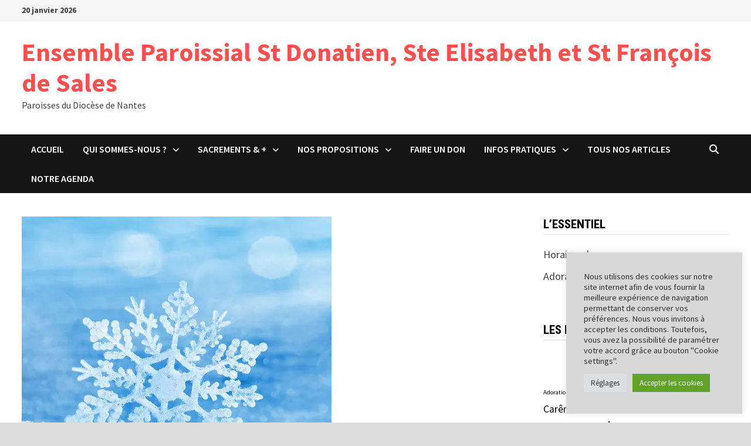

--- FILE ---
content_type: text/html; charset=UTF-8
request_url: https://ensembleparoissialdef.fr/actualites/chauffage-de-la-basilique/
body_size: 19737
content:
<!doctype html>
<html lang="fr-FR">
<head>
	<meta charset="UTF-8">
	<meta name="viewport" content="width=device-width, initial-scale=1">
	<link rel="profile" href="https://gmpg.org/xfn/11">

	<meta name='robots' content='index, follow, max-image-preview:large, max-snippet:-1, max-video-preview:-1' />

	<!-- This site is optimized with the Yoast SEO plugin v26.7 - https://yoast.com/wordpress/plugins/seo/ -->
	<title>Chauffage de la basilique - Ensemble Paroissial St Donatien, Ste Elisabeth et St François de Sales</title>
	<link rel="canonical" href="https://ensembleparoissialdef.fr/actualites/chauffage-de-la-basilique/" />
	<meta property="og:locale" content="fr_FR" />
	<meta property="og:type" content="article" />
	<meta property="og:title" content="Chauffage de la basilique - Ensemble Paroissial St Donatien, Ste Elisabeth et St François de Sales" />
	<meta property="og:description" content="Malgré plusieurs interventions techniques depuis la réouverture de la basilique, et malgré la mise en place d&rsquo;un brûleur neuf au printemps 2022, il n&rsquo;a pas &hellip;" />
	<meta property="og:url" content="https://ensembleparoissialdef.fr/actualites/chauffage-de-la-basilique/" />
	<meta property="og:site_name" content="Ensemble Paroissial St Donatien, Ste Elisabeth et St François de Sales" />
	<meta property="article:publisher" content="https://www.facebook.com/ensembleparoissialdef" />
	<meta property="article:published_time" content="2023-03-25T07:20:41+00:00" />
	<meta property="article:modified_time" content="2023-03-25T07:20:42+00:00" />
	<meta property="og:image" content="https://ensembleparoissialdef.fr/wp-content/uploads/2023/03/froid-1.webp" />
	<meta property="og:image:width" content="528" />
	<meta property="og:image:height" content="562" />
	<meta property="og:image:type" content="image/webp" />
	<meta name="author" content="Nicolas" />
	<meta name="twitter:card" content="summary_large_image" />
	<meta name="twitter:label1" content="Écrit par" />
	<meta name="twitter:data1" content="Nicolas" />
	<meta name="twitter:label2" content="Durée de lecture estimée" />
	<meta name="twitter:data2" content="1 minute" />
	<script type="application/ld+json" class="yoast-schema-graph">{"@context":"https://schema.org","@graph":[{"@type":"Article","@id":"https://ensembleparoissialdef.fr/actualites/chauffage-de-la-basilique/#article","isPartOf":{"@id":"https://ensembleparoissialdef.fr/actualites/chauffage-de-la-basilique/"},"author":{"name":"Nicolas","@id":"https://ensembleparoissialdef.fr/#/schema/person/5235f6357a561ab480896b76cffdc9c5"},"headline":"Chauffage de la basilique","datePublished":"2023-03-25T07:20:41+00:00","dateModified":"2023-03-25T07:20:42+00:00","mainEntityOfPage":{"@id":"https://ensembleparoissialdef.fr/actualites/chauffage-de-la-basilique/"},"wordCount":70,"image":{"@id":"https://ensembleparoissialdef.fr/actualites/chauffage-de-la-basilique/#primaryimage"},"thumbnailUrl":"https://ensembleparoissialdef.fr/wp-content/uploads/2023/03/froid-1.webp","articleSection":["Paroisse"],"inLanguage":"fr-FR"},{"@type":"WebPage","@id":"https://ensembleparoissialdef.fr/actualites/chauffage-de-la-basilique/","url":"https://ensembleparoissialdef.fr/actualites/chauffage-de-la-basilique/","name":"Chauffage de la basilique - Ensemble Paroissial St Donatien, Ste Elisabeth et St François de Sales","isPartOf":{"@id":"https://ensembleparoissialdef.fr/#website"},"primaryImageOfPage":{"@id":"https://ensembleparoissialdef.fr/actualites/chauffage-de-la-basilique/#primaryimage"},"image":{"@id":"https://ensembleparoissialdef.fr/actualites/chauffage-de-la-basilique/#primaryimage"},"thumbnailUrl":"https://ensembleparoissialdef.fr/wp-content/uploads/2023/03/froid-1.webp","datePublished":"2023-03-25T07:20:41+00:00","dateModified":"2023-03-25T07:20:42+00:00","author":{"@id":"https://ensembleparoissialdef.fr/#/schema/person/5235f6357a561ab480896b76cffdc9c5"},"breadcrumb":{"@id":"https://ensembleparoissialdef.fr/actualites/chauffage-de-la-basilique/#breadcrumb"},"inLanguage":"fr-FR","potentialAction":[{"@type":"ReadAction","target":["https://ensembleparoissialdef.fr/actualites/chauffage-de-la-basilique/"]}]},{"@type":"ImageObject","inLanguage":"fr-FR","@id":"https://ensembleparoissialdef.fr/actualites/chauffage-de-la-basilique/#primaryimage","url":"https://ensembleparoissialdef.fr/wp-content/uploads/2023/03/froid-1.webp","contentUrl":"https://ensembleparoissialdef.fr/wp-content/uploads/2023/03/froid-1.webp","width":528,"height":562},{"@type":"BreadcrumbList","@id":"https://ensembleparoissialdef.fr/actualites/chauffage-de-la-basilique/#breadcrumb","itemListElement":[{"@type":"ListItem","position":1,"name":"Accueil","item":"https://ensembleparoissialdef.fr/"},{"@type":"ListItem","position":2,"name":"Nos actualités","item":"https://ensembleparoissialdef.fr/annonces/"},{"@type":"ListItem","position":3,"name":"Chauffage de la basilique"}]},{"@type":"WebSite","@id":"https://ensembleparoissialdef.fr/#website","url":"https://ensembleparoissialdef.fr/","name":"Ensemble Paroissial St Donatien, Ste Elisabeth et St François de Sales","description":"Paroisses du Diocèse de Nantes","potentialAction":[{"@type":"SearchAction","target":{"@type":"EntryPoint","urlTemplate":"https://ensembleparoissialdef.fr/?s={search_term_string}"},"query-input":{"@type":"PropertyValueSpecification","valueRequired":true,"valueName":"search_term_string"}}],"inLanguage":"fr-FR"},{"@type":"Person","@id":"https://ensembleparoissialdef.fr/#/schema/person/5235f6357a561ab480896b76cffdc9c5","name":"Nicolas","image":{"@type":"ImageObject","inLanguage":"fr-FR","@id":"https://ensembleparoissialdef.fr/#/schema/person/image/","url":"https://secure.gravatar.com/avatar/699f5a91cad561287acd562b48440abe5d2231d07ceb59509039ebe6babca3e3?s=96&d=mm&r=g","contentUrl":"https://secure.gravatar.com/avatar/699f5a91cad561287acd562b48440abe5d2231d07ceb59509039ebe6babca3e3?s=96&d=mm&r=g","caption":"Nicolas"},"url":"https://ensembleparoissialdef.fr/actualites/author/nbodet/"}]}</script>
	<!-- / Yoast SEO plugin. -->


<link rel='dns-prefetch' href='//player.vimeo.com' />
<link rel='dns-prefetch' href='//www.googletagmanager.com' />
<link rel='dns-prefetch' href='//fonts.googleapis.com' />
<link rel="alternate" type="application/rss+xml" title="Ensemble Paroissial St Donatien, Ste Elisabeth et St François de Sales &raquo; Flux" href="https://ensembleparoissialdef.fr/feed/" />
<link rel="alternate" type="application/rss+xml" title="Ensemble Paroissial St Donatien, Ste Elisabeth et St François de Sales &raquo; Flux des commentaires" href="https://ensembleparoissialdef.fr/comments/feed/" />
<link rel="alternate" type="text/calendar" title="Ensemble Paroissial St Donatien, Ste Elisabeth et St François de Sales &raquo; Flux iCal" href="https://ensembleparoissialdef.fr/agenda/?ical=1" />
<link rel="alternate" title="oEmbed (JSON)" type="application/json+oembed" href="https://ensembleparoissialdef.fr/wp-json/oembed/1.0/embed?url=https%3A%2F%2Fensembleparoissialdef.fr%2Factualites%2Fchauffage-de-la-basilique%2F" />
<link rel="alternate" title="oEmbed (XML)" type="text/xml+oembed" href="https://ensembleparoissialdef.fr/wp-json/oembed/1.0/embed?url=https%3A%2F%2Fensembleparoissialdef.fr%2Factualites%2Fchauffage-de-la-basilique%2F&#038;format=xml" />
<style id='wp-img-auto-sizes-contain-inline-css' type='text/css'>
img:is([sizes=auto i],[sizes^="auto," i]){contain-intrinsic-size:3000px 1500px}
/*# sourceURL=wp-img-auto-sizes-contain-inline-css */
</style>
<link rel='stylesheet' id='cnss_font_awesome_css-css' href='https://ensembleparoissialdef.fr/wp-content/plugins/easy-social-icons/css/font-awesome/css/all.min.css?ver=7.0.0' type='text/css' media='all' />
<link rel='stylesheet' id='cnss_font_awesome_v4_shims-css' href='https://ensembleparoissialdef.fr/wp-content/plugins/easy-social-icons/css/font-awesome/css/v4-shims.min.css?ver=7.0.0' type='text/css' media='all' />
<link rel='stylesheet' id='cnss_css-css' href='https://ensembleparoissialdef.fr/wp-content/plugins/easy-social-icons/css/cnss.css?ver=1.0' type='text/css' media='all' />
<link rel='stylesheet' id='cnss_share_css-css' href='https://ensembleparoissialdef.fr/wp-content/plugins/easy-social-icons/css/share.css?ver=1.0' type='text/css' media='all' />
<link rel='stylesheet' id='vimeo-for-wordpress-public-css' href='https://ensembleparoissialdef.fr/wp-content/plugins/vimeo/build/style-index.css?ver=1.2.2' type='text/css' media='all' />
<style id='wp-emoji-styles-inline-css' type='text/css'>

	img.wp-smiley, img.emoji {
		display: inline !important;
		border: none !important;
		box-shadow: none !important;
		height: 1em !important;
		width: 1em !important;
		margin: 0 0.07em !important;
		vertical-align: -0.1em !important;
		background: none !important;
		padding: 0 !important;
	}
/*# sourceURL=wp-emoji-styles-inline-css */
</style>
<link rel='stylesheet' id='wp-block-library-css' href='https://ensembleparoissialdef.fr/wp-includes/css/dist/block-library/style.min.css?ver=6.9' type='text/css' media='all' />
<style id='wp-block-tag-cloud-inline-css' type='text/css'>
.wp-block-tag-cloud{box-sizing:border-box}.wp-block-tag-cloud.aligncenter{justify-content:center;text-align:center}.wp-block-tag-cloud a{display:inline-block;margin-right:5px}.wp-block-tag-cloud span{display:inline-block;margin-left:5px;text-decoration:none}:root :where(.wp-block-tag-cloud.is-style-outline){display:flex;flex-wrap:wrap;gap:1ch}:root :where(.wp-block-tag-cloud.is-style-outline a){border:1px solid;font-size:unset!important;margin-right:0;padding:1ch 2ch;text-decoration:none!important}
/*# sourceURL=https://ensembleparoissialdef.fr/wp-includes/blocks/tag-cloud/style.min.css */
</style>
<style id='global-styles-inline-css' type='text/css'>
:root{--wp--preset--aspect-ratio--square: 1;--wp--preset--aspect-ratio--4-3: 4/3;--wp--preset--aspect-ratio--3-4: 3/4;--wp--preset--aspect-ratio--3-2: 3/2;--wp--preset--aspect-ratio--2-3: 2/3;--wp--preset--aspect-ratio--16-9: 16/9;--wp--preset--aspect-ratio--9-16: 9/16;--wp--preset--color--black: #000000;--wp--preset--color--cyan-bluish-gray: #abb8c3;--wp--preset--color--white: #ffffff;--wp--preset--color--pale-pink: #f78da7;--wp--preset--color--vivid-red: #cf2e2e;--wp--preset--color--luminous-vivid-orange: #ff6900;--wp--preset--color--luminous-vivid-amber: #fcb900;--wp--preset--color--light-green-cyan: #7bdcb5;--wp--preset--color--vivid-green-cyan: #00d084;--wp--preset--color--pale-cyan-blue: #8ed1fc;--wp--preset--color--vivid-cyan-blue: #0693e3;--wp--preset--color--vivid-purple: #9b51e0;--wp--preset--gradient--vivid-cyan-blue-to-vivid-purple: linear-gradient(135deg,rgb(6,147,227) 0%,rgb(155,81,224) 100%);--wp--preset--gradient--light-green-cyan-to-vivid-green-cyan: linear-gradient(135deg,rgb(122,220,180) 0%,rgb(0,208,130) 100%);--wp--preset--gradient--luminous-vivid-amber-to-luminous-vivid-orange: linear-gradient(135deg,rgb(252,185,0) 0%,rgb(255,105,0) 100%);--wp--preset--gradient--luminous-vivid-orange-to-vivid-red: linear-gradient(135deg,rgb(255,105,0) 0%,rgb(207,46,46) 100%);--wp--preset--gradient--very-light-gray-to-cyan-bluish-gray: linear-gradient(135deg,rgb(238,238,238) 0%,rgb(169,184,195) 100%);--wp--preset--gradient--cool-to-warm-spectrum: linear-gradient(135deg,rgb(74,234,220) 0%,rgb(151,120,209) 20%,rgb(207,42,186) 40%,rgb(238,44,130) 60%,rgb(251,105,98) 80%,rgb(254,248,76) 100%);--wp--preset--gradient--blush-light-purple: linear-gradient(135deg,rgb(255,206,236) 0%,rgb(152,150,240) 100%);--wp--preset--gradient--blush-bordeaux: linear-gradient(135deg,rgb(254,205,165) 0%,rgb(254,45,45) 50%,rgb(107,0,62) 100%);--wp--preset--gradient--luminous-dusk: linear-gradient(135deg,rgb(255,203,112) 0%,rgb(199,81,192) 50%,rgb(65,88,208) 100%);--wp--preset--gradient--pale-ocean: linear-gradient(135deg,rgb(255,245,203) 0%,rgb(182,227,212) 50%,rgb(51,167,181) 100%);--wp--preset--gradient--electric-grass: linear-gradient(135deg,rgb(202,248,128) 0%,rgb(113,206,126) 100%);--wp--preset--gradient--midnight: linear-gradient(135deg,rgb(2,3,129) 0%,rgb(40,116,252) 100%);--wp--preset--font-size--small: 13px;--wp--preset--font-size--medium: 20px;--wp--preset--font-size--large: 36px;--wp--preset--font-size--x-large: 42px;--wp--preset--spacing--20: 0.44rem;--wp--preset--spacing--30: 0.67rem;--wp--preset--spacing--40: 1rem;--wp--preset--spacing--50: 1.5rem;--wp--preset--spacing--60: 2.25rem;--wp--preset--spacing--70: 3.38rem;--wp--preset--spacing--80: 5.06rem;--wp--preset--shadow--natural: 6px 6px 9px rgba(0, 0, 0, 0.2);--wp--preset--shadow--deep: 12px 12px 50px rgba(0, 0, 0, 0.4);--wp--preset--shadow--sharp: 6px 6px 0px rgba(0, 0, 0, 0.2);--wp--preset--shadow--outlined: 6px 6px 0px -3px rgb(255, 255, 255), 6px 6px rgb(0, 0, 0);--wp--preset--shadow--crisp: 6px 6px 0px rgb(0, 0, 0);}:where(.is-layout-flex){gap: 0.5em;}:where(.is-layout-grid){gap: 0.5em;}body .is-layout-flex{display: flex;}.is-layout-flex{flex-wrap: wrap;align-items: center;}.is-layout-flex > :is(*, div){margin: 0;}body .is-layout-grid{display: grid;}.is-layout-grid > :is(*, div){margin: 0;}:where(.wp-block-columns.is-layout-flex){gap: 2em;}:where(.wp-block-columns.is-layout-grid){gap: 2em;}:where(.wp-block-post-template.is-layout-flex){gap: 1.25em;}:where(.wp-block-post-template.is-layout-grid){gap: 1.25em;}.has-black-color{color: var(--wp--preset--color--black) !important;}.has-cyan-bluish-gray-color{color: var(--wp--preset--color--cyan-bluish-gray) !important;}.has-white-color{color: var(--wp--preset--color--white) !important;}.has-pale-pink-color{color: var(--wp--preset--color--pale-pink) !important;}.has-vivid-red-color{color: var(--wp--preset--color--vivid-red) !important;}.has-luminous-vivid-orange-color{color: var(--wp--preset--color--luminous-vivid-orange) !important;}.has-luminous-vivid-amber-color{color: var(--wp--preset--color--luminous-vivid-amber) !important;}.has-light-green-cyan-color{color: var(--wp--preset--color--light-green-cyan) !important;}.has-vivid-green-cyan-color{color: var(--wp--preset--color--vivid-green-cyan) !important;}.has-pale-cyan-blue-color{color: var(--wp--preset--color--pale-cyan-blue) !important;}.has-vivid-cyan-blue-color{color: var(--wp--preset--color--vivid-cyan-blue) !important;}.has-vivid-purple-color{color: var(--wp--preset--color--vivid-purple) !important;}.has-black-background-color{background-color: var(--wp--preset--color--black) !important;}.has-cyan-bluish-gray-background-color{background-color: var(--wp--preset--color--cyan-bluish-gray) !important;}.has-white-background-color{background-color: var(--wp--preset--color--white) !important;}.has-pale-pink-background-color{background-color: var(--wp--preset--color--pale-pink) !important;}.has-vivid-red-background-color{background-color: var(--wp--preset--color--vivid-red) !important;}.has-luminous-vivid-orange-background-color{background-color: var(--wp--preset--color--luminous-vivid-orange) !important;}.has-luminous-vivid-amber-background-color{background-color: var(--wp--preset--color--luminous-vivid-amber) !important;}.has-light-green-cyan-background-color{background-color: var(--wp--preset--color--light-green-cyan) !important;}.has-vivid-green-cyan-background-color{background-color: var(--wp--preset--color--vivid-green-cyan) !important;}.has-pale-cyan-blue-background-color{background-color: var(--wp--preset--color--pale-cyan-blue) !important;}.has-vivid-cyan-blue-background-color{background-color: var(--wp--preset--color--vivid-cyan-blue) !important;}.has-vivid-purple-background-color{background-color: var(--wp--preset--color--vivid-purple) !important;}.has-black-border-color{border-color: var(--wp--preset--color--black) !important;}.has-cyan-bluish-gray-border-color{border-color: var(--wp--preset--color--cyan-bluish-gray) !important;}.has-white-border-color{border-color: var(--wp--preset--color--white) !important;}.has-pale-pink-border-color{border-color: var(--wp--preset--color--pale-pink) !important;}.has-vivid-red-border-color{border-color: var(--wp--preset--color--vivid-red) !important;}.has-luminous-vivid-orange-border-color{border-color: var(--wp--preset--color--luminous-vivid-orange) !important;}.has-luminous-vivid-amber-border-color{border-color: var(--wp--preset--color--luminous-vivid-amber) !important;}.has-light-green-cyan-border-color{border-color: var(--wp--preset--color--light-green-cyan) !important;}.has-vivid-green-cyan-border-color{border-color: var(--wp--preset--color--vivid-green-cyan) !important;}.has-pale-cyan-blue-border-color{border-color: var(--wp--preset--color--pale-cyan-blue) !important;}.has-vivid-cyan-blue-border-color{border-color: var(--wp--preset--color--vivid-cyan-blue) !important;}.has-vivid-purple-border-color{border-color: var(--wp--preset--color--vivid-purple) !important;}.has-vivid-cyan-blue-to-vivid-purple-gradient-background{background: var(--wp--preset--gradient--vivid-cyan-blue-to-vivid-purple) !important;}.has-light-green-cyan-to-vivid-green-cyan-gradient-background{background: var(--wp--preset--gradient--light-green-cyan-to-vivid-green-cyan) !important;}.has-luminous-vivid-amber-to-luminous-vivid-orange-gradient-background{background: var(--wp--preset--gradient--luminous-vivid-amber-to-luminous-vivid-orange) !important;}.has-luminous-vivid-orange-to-vivid-red-gradient-background{background: var(--wp--preset--gradient--luminous-vivid-orange-to-vivid-red) !important;}.has-very-light-gray-to-cyan-bluish-gray-gradient-background{background: var(--wp--preset--gradient--very-light-gray-to-cyan-bluish-gray) !important;}.has-cool-to-warm-spectrum-gradient-background{background: var(--wp--preset--gradient--cool-to-warm-spectrum) !important;}.has-blush-light-purple-gradient-background{background: var(--wp--preset--gradient--blush-light-purple) !important;}.has-blush-bordeaux-gradient-background{background: var(--wp--preset--gradient--blush-bordeaux) !important;}.has-luminous-dusk-gradient-background{background: var(--wp--preset--gradient--luminous-dusk) !important;}.has-pale-ocean-gradient-background{background: var(--wp--preset--gradient--pale-ocean) !important;}.has-electric-grass-gradient-background{background: var(--wp--preset--gradient--electric-grass) !important;}.has-midnight-gradient-background{background: var(--wp--preset--gradient--midnight) !important;}.has-small-font-size{font-size: var(--wp--preset--font-size--small) !important;}.has-medium-font-size{font-size: var(--wp--preset--font-size--medium) !important;}.has-large-font-size{font-size: var(--wp--preset--font-size--large) !important;}.has-x-large-font-size{font-size: var(--wp--preset--font-size--x-large) !important;}
/*# sourceURL=global-styles-inline-css */
</style>

<style id='classic-theme-styles-inline-css' type='text/css'>
/*! This file is auto-generated */
.wp-block-button__link{color:#fff;background-color:#32373c;border-radius:9999px;box-shadow:none;text-decoration:none;padding:calc(.667em + 2px) calc(1.333em + 2px);font-size:1.125em}.wp-block-file__button{background:#32373c;color:#fff;text-decoration:none}
/*# sourceURL=/wp-includes/css/classic-themes.min.css */
</style>
<link rel='stylesheet' id='wp-components-css' href='https://ensembleparoissialdef.fr/wp-includes/css/dist/components/style.min.css?ver=6.9' type='text/css' media='all' />
<link rel='stylesheet' id='wp-preferences-css' href='https://ensembleparoissialdef.fr/wp-includes/css/dist/preferences/style.min.css?ver=6.9' type='text/css' media='all' />
<link rel='stylesheet' id='wp-block-editor-css' href='https://ensembleparoissialdef.fr/wp-includes/css/dist/block-editor/style.min.css?ver=6.9' type='text/css' media='all' />
<link rel='stylesheet' id='popup-maker-block-library-style-css' href='https://ensembleparoissialdef.fr/wp-content/plugins/popup-maker/dist/packages/block-library-style.css?ver=dbea705cfafe089d65f1' type='text/css' media='all' />
<link rel='stylesheet' id='cookie-law-info-css' href='https://ensembleparoissialdef.fr/wp-content/plugins/cookie-law-info/legacy/public/css/cookie-law-info-public.css?ver=3.3.9.1' type='text/css' media='all' />
<link rel='stylesheet' id='cookie-law-info-gdpr-css' href='https://ensembleparoissialdef.fr/wp-content/plugins/cookie-law-info/legacy/public/css/cookie-law-info-gdpr.css?ver=3.3.9.1' type='text/css' media='all' />
<link rel='stylesheet' id='rtec_styles-css' href='https://ensembleparoissialdef.fr/wp-content/plugins/registrations-for-the-events-calendar/css/rtec-styles.css?ver=2.13.9' type='text/css' media='all' />
<link rel='stylesheet' id='wpfront-notification-bar-css' href='https://ensembleparoissialdef.fr/wp-content/plugins/wpfront-notification-bar/css/wpfront-notification-bar.min.css?ver=3.5.1.05102' type='text/css' media='all' />
<link rel='stylesheet' id='font-awesome-css' href='https://ensembleparoissialdef.fr/wp-content/themes/bam/assets/fonts/css/all.min.css?ver=6.7.2' type='text/css' media='all' />
<link rel='stylesheet' id='bam-style-css' href='https://ensembleparoissialdef.fr/wp-content/themes/bam/style.css?ver=1.3.5' type='text/css' media='all' />
<link rel='stylesheet' id='bam-google-fonts-css' href='https://fonts.googleapis.com/css?family=Source+Sans+Pro%3A100%2C200%2C300%2C400%2C500%2C600%2C700%2C800%2C900%2C100i%2C200i%2C300i%2C400i%2C500i%2C600i%2C700i%2C800i%2C900i|Roboto+Condensed%3A100%2C200%2C300%2C400%2C500%2C600%2C700%2C800%2C900%2C100i%2C200i%2C300i%2C400i%2C500i%2C600i%2C700i%2C800i%2C900i%26subset%3Dlatin' type='text/css' media='all' />
<link rel='stylesheet' id='newsletter-css' href='https://ensembleparoissialdef.fr/wp-content/plugins/newsletter/style.css?ver=9.1.0' type='text/css' media='all' />
<link rel='stylesheet' id='sib-front-css-css' href='https://ensembleparoissialdef.fr/wp-content/plugins/mailin/css/mailin-front.css?ver=6.9' type='text/css' media='all' />
<link rel='stylesheet' id='wp-block-paragraph-css' href='https://ensembleparoissialdef.fr/wp-includes/blocks/paragraph/style.min.css?ver=6.9' type='text/css' media='all' />
<script type="text/javascript" src="https://ensembleparoissialdef.fr/wp-includes/js/jquery/jquery.min.js?ver=3.7.1" id="jquery-core-js"></script>
<script type="text/javascript" src="https://ensembleparoissialdef.fr/wp-includes/js/jquery/jquery-migrate.min.js?ver=3.4.1" id="jquery-migrate-js"></script>
<script type="text/javascript" src="https://ensembleparoissialdef.fr/wp-content/plugins/easy-social-icons/js/cnss.js?ver=1.0" id="cnss_js-js"></script>
<script type="text/javascript" src="https://ensembleparoissialdef.fr/wp-content/plugins/easy-social-icons/js/share.js?ver=1.0" id="cnss_share_js-js"></script>
<script type="text/javascript" src="https://player.vimeo.com/api/player.js?ver=1.2.2" id="vimeo-for-wordpress-player-js"></script>
<script type="text/javascript" id="cookie-law-info-js-extra">
/* <![CDATA[ */
var Cli_Data = {"nn_cookie_ids":[],"cookielist":[],"non_necessary_cookies":[],"ccpaEnabled":"","ccpaRegionBased":"","ccpaBarEnabled":"","strictlyEnabled":["necessary","obligatoire"],"ccpaType":"gdpr","js_blocking":"1","custom_integration":"","triggerDomRefresh":"","secure_cookies":""};
var cli_cookiebar_settings = {"animate_speed_hide":"500","animate_speed_show":"500","background":"#d8d8d8","border":"#b1a6a6c2","border_on":"","button_1_button_colour":"#61a229","button_1_button_hover":"#4e8221","button_1_link_colour":"#fff","button_1_as_button":"1","button_1_new_win":"","button_2_button_colour":"#333","button_2_button_hover":"#292929","button_2_link_colour":"#444","button_2_as_button":"","button_2_hidebar":"","button_3_button_colour":"#dedfe0","button_3_button_hover":"#b2b2b3","button_3_link_colour":"#333333","button_3_as_button":"1","button_3_new_win":"","button_4_button_colour":"#dedfe0","button_4_button_hover":"#b2b2b3","button_4_link_colour":"#333333","button_4_as_button":"1","button_7_button_colour":"#61a229","button_7_button_hover":"#4e8221","button_7_link_colour":"#fff","button_7_as_button":"1","button_7_new_win":"","font_family":"inherit","header_fix":"","notify_animate_hide":"1","notify_animate_show":"1","notify_div_id":"#cookie-law-info-bar","notify_position_horizontal":"right","notify_position_vertical":"bottom","scroll_close":"","scroll_close_reload":"","accept_close_reload":"","reject_close_reload":"","showagain_tab":"","showagain_background":"#fff","showagain_border":"#000","showagain_div_id":"#cookie-law-info-again","showagain_x_position":"100px","text":"#333333","show_once_yn":"1","show_once":"15000","logging_on":"","as_popup":"","popup_overlay":"1","bar_heading_text":"","cookie_bar_as":"widget","popup_showagain_position":"bottom-right","widget_position":"right"};
var log_object = {"ajax_url":"https://ensembleparoissialdef.fr/wp-admin/admin-ajax.php"};
//# sourceURL=cookie-law-info-js-extra
/* ]]> */
</script>
<script type="text/javascript" src="https://ensembleparoissialdef.fr/wp-content/plugins/cookie-law-info/legacy/public/js/cookie-law-info-public.js?ver=3.3.9.1" id="cookie-law-info-js"></script>
<script type="text/javascript" src="https://ensembleparoissialdef.fr/wp-content/plugins/wpfront-notification-bar/jquery-plugins/js-cookie.min.js?ver=2.2.1" id="js-cookie-js"></script>
<script type="text/javascript" src="https://ensembleparoissialdef.fr/wp-content/plugins/wpfront-notification-bar/js/wpfront-notification-bar.min.js?ver=3.5.1.05102" id="wpfront-notification-bar-js"></script>

<!-- Extrait de code de la balise Google (gtag.js) ajouté par Site Kit -->
<!-- Extrait Google Analytics ajouté par Site Kit -->
<script type="text/javascript" src="https://www.googletagmanager.com/gtag/js?id=G-W0RBVQW9H8" id="google_gtagjs-js" async></script>
<script type="text/javascript" id="google_gtagjs-js-after">
/* <![CDATA[ */
window.dataLayer = window.dataLayer || [];function gtag(){dataLayer.push(arguments);}
gtag("set","linker",{"domains":["ensembleparoissialdef.fr"]});
gtag("js", new Date());
gtag("set", "developer_id.dZTNiMT", true);
gtag("config", "G-W0RBVQW9H8", {"googlesitekit_post_author":"Nicolas","googlesitekit_post_date":"20230325"});
//# sourceURL=google_gtagjs-js-after
/* ]]> */
</script>
<script type="text/javascript" id="sib-front-js-js-extra">
/* <![CDATA[ */
var sibErrMsg = {"invalidMail":"Veuillez entrer une adresse e-mail valide.","requiredField":"Veuillez compl\u00e9ter les champs obligatoires.","invalidDateFormat":"Veuillez entrer une date valide.","invalidSMSFormat":"Veuillez entrer une num\u00e9ro de t\u00e9l\u00e9phone valide."};
var ajax_sib_front_object = {"ajax_url":"https://ensembleparoissialdef.fr/wp-admin/admin-ajax.php","ajax_nonce":"a5422c3e2f","flag_url":"https://ensembleparoissialdef.fr/wp-content/plugins/mailin/img/flags/"};
//# sourceURL=sib-front-js-js-extra
/* ]]> */
</script>
<script type="text/javascript" src="https://ensembleparoissialdef.fr/wp-content/plugins/mailin/js/mailin-front.js?ver=1768462415" id="sib-front-js-js"></script>
<link rel="https://api.w.org/" href="https://ensembleparoissialdef.fr/wp-json/" /><link rel="alternate" title="JSON" type="application/json" href="https://ensembleparoissialdef.fr/wp-json/wp/v2/posts/6925" /><link rel="EditURI" type="application/rsd+xml" title="RSD" href="https://ensembleparoissialdef.fr/xmlrpc.php?rsd" />
<meta name="generator" content="WordPress 6.9" />
<link rel='shortlink' href='https://ensembleparoissialdef.fr/?p=6925' />
<style type="text/css">
		ul.cnss-social-icon li.cn-fa-icon a:hover{color:#ffffff!important;}
		</style><meta name="generator" content="Site Kit by Google 1.170.0" /><meta name="tec-api-version" content="v1"><meta name="tec-api-origin" content="https://ensembleparoissialdef.fr"><link rel="alternate" href="https://ensembleparoissialdef.fr/wp-json/tribe/events/v1/" /><script type="text/javascript" src="https://cdn.by.wonderpush.com/sdk/1.1/wonderpush-loader.min.js" async></script>
<script type="text/javascript">
  window.WonderPush = window.WonderPush || [];
  window.WonderPush.push(['init', {"customDomain":"https:\/\/ensembleparoissialdef.fr\/wp-content\/plugins\/mailin\/","serviceWorkerUrl":"wonderpush-worker-loader.min.js?webKey=a15a98d524e9372b4f0ffc08ed44d5f147d6b94a2f3d0d716b45e05b46d79b8a","frameUrl":"wonderpush.min.html","webKey":"a15a98d524e9372b4f0ffc08ed44d5f147d6b94a2f3d0d716b45e05b46d79b8a"}]);
</script><link rel="icon" href="https://ensembleparoissialdef.fr/wp-content/uploads/2021/12/cropped-Logo-diocese-nantes-couleur-rvb-32x32.jpg" sizes="32x32" />
<link rel="icon" href="https://ensembleparoissialdef.fr/wp-content/uploads/2021/12/cropped-Logo-diocese-nantes-couleur-rvb-192x192.jpg" sizes="192x192" />
<link rel="apple-touch-icon" href="https://ensembleparoissialdef.fr/wp-content/uploads/2021/12/cropped-Logo-diocese-nantes-couleur-rvb-180x180.jpg" />
<meta name="msapplication-TileImage" content="https://ensembleparoissialdef.fr/wp-content/uploads/2021/12/cropped-Logo-diocese-nantes-couleur-rvb-270x270.jpg" />

		<style type="text/css" id="theme-custom-css">
			/* Color CSS */
                    .page-content a:hover,
                    .entry-content a:hover {
                        color: #00aeef;
                    }
                
                    body.boxed-layout.custom-background,
                    body.boxed-layout {
                        background-color: #dddddd;
                    }
                
                    body.boxed-layout.custom-background.separate-containers,
                    body.boxed-layout.separate-containers {
                        background-color: #dddddd;
                    }
                
                    body.wide-layout.custom-background.separate-containers,
                    body.wide-layout.separate-containers {
                        background-color: #eeeeee;
                    }		</style>

	<link rel='stylesheet' id='cookie-law-info-table-css' href='https://ensembleparoissialdef.fr/wp-content/plugins/cookie-law-info/legacy/public/css/cookie-law-info-table.css?ver=3.3.9.1' type='text/css' media='all' />
</head>

<body class="wp-singular post-template-default single single-post postid-6925 single-format-standard wp-embed-responsive wp-theme-bam tribe-no-js metaslider-plugin boxed-layout right-sidebar one-container">

                <style type="text/css">
                #wpfront-notification-bar, #wpfront-notification-bar-editor            {
            background: #305685;
            background: -moz-linear-gradient(top, #305685 0%, #305685 100%);
            background: -webkit-gradient(linear, left top, left bottom, color-stop(0%,#305685), color-stop(100%,#305685));
            background: -webkit-linear-gradient(top, #305685 0%,#305685 100%);
            background: -o-linear-gradient(top, #305685 0%,#305685 100%);
            background: -ms-linear-gradient(top, #305685 0%,#305685 100%);
            background: linear-gradient(to bottom, #305685 0%, #305685 100%);
            filter: progid:DXImageTransform.Microsoft.gradient( startColorstr='#305685', endColorstr='#305685',GradientType=0 );
            background-repeat: no-repeat;
                        }
            #wpfront-notification-bar div.wpfront-message, #wpfront-notification-bar-editor.wpfront-message            {
            color: #ffffff;
                        }
            #wpfront-notification-bar a.wpfront-button, #wpfront-notification-bar-editor a.wpfront-button            {
            background: #32373C;
            background: -moz-linear-gradient(top, #32373C 0%, #32373C 100%);
            background: -webkit-gradient(linear, left top, left bottom, color-stop(0%,#32373C), color-stop(100%,#32373C));
            background: -webkit-linear-gradient(top, #32373C 0%,#32373C 100%);
            background: -o-linear-gradient(top, #32373C 0%,#32373C 100%);
            background: -ms-linear-gradient(top, #32373C 0%,#32373C 100%);
            background: linear-gradient(to bottom, #32373C 0%, #32373C 100%);
            filter: progid:DXImageTransform.Microsoft.gradient( startColorstr='#32373C', endColorstr='#32373C',GradientType=0 );

            background-repeat: no-repeat;
            color: #ffffff;
            }
            #wpfront-notification-bar-open-button            {
            background-color: #00b7ea;
            right: 10px;
                        }
            #wpfront-notification-bar-open-button.top                {
                background-image: url(https://ensembleparoissialdef.fr/wp-content/plugins/wpfront-notification-bar/images/arrow_down.png);
                }

                #wpfront-notification-bar-open-button.bottom                {
                background-image: url(https://ensembleparoissialdef.fr/wp-content/plugins/wpfront-notification-bar/images/arrow_up.png);
                }
                #wpfront-notification-bar-table, .wpfront-notification-bar tbody, .wpfront-notification-bar tr            {
                        }
            #wpfront-notification-bar div.wpfront-close            {
            border: 1px solid #555555;
            background-color: #555555;
            color: #000000;
            }
            #wpfront-notification-bar div.wpfront-close:hover            {
            border: 1px solid #aaaaaa;
            background-color: #aaaaaa;
            }
             #wpfront-notification-bar-spacer { display:block; }                </style>
                            <div id="wpfront-notification-bar-spacer" class="wpfront-notification-bar-spacer  wpfront-fixed-position hidden">
                <div id="wpfront-notification-bar-open-button" aria-label="reopen" role="button" class="wpfront-notification-bar-open-button hidden top wpfront-bottom-shadow"></div>
                <div id="wpfront-notification-bar" class="wpfront-notification-bar wpfront-fixed wpfront-fixed-position top ">
                                            <div aria-label="close" class="wpfront-close">X</div>
                                         
                            <table id="wpfront-notification-bar-table" border="0" cellspacing="0" cellpadding="0" role="presentation">                        
                                <tr>
                                    <td>
                                     
                                    <div class="wpfront-message wpfront-div">
                                        Tous les horaires de messes                                    </div>
                                                       
                                        <div class="wpfront-div">
                                                                                                                                        <a class="wpfront-button" href="https://ensembleparoissialdef.fr/horaires-des-messes/"  target="_self" >Actualités</a>
                                                                                                                                    </div>                                   
                                                                                                       
                                    </td>
                                </tr>              
                            </table>
                            
                                    </div>
            </div>
            
            <script type="text/javascript">
                function __load_wpfront_notification_bar() {
                    if (typeof wpfront_notification_bar === "function") {
                        wpfront_notification_bar({"position":1,"height":0,"fixed_position":true,"animate_delay":0.5,"close_button":true,"button_action_close_bar":false,"auto_close_after":60,"display_after":1,"is_admin_bar_showing":false,"display_open_button":false,"keep_closed":true,"keep_closed_for":5,"position_offset":0,"display_scroll":true,"display_scroll_offset":100,"keep_closed_cookie":"wpfront-notification-bar-keep-closed","log":false,"id_suffix":"","log_prefix":"[WPFront Notification Bar]","theme_sticky_selector":".nav-container.sticky-visible","set_max_views":true,"max_views":5,"max_views_for":0,"max_views_cookie":"wpfront-notification-bar-max-views"});
                    } else {
                                    setTimeout(__load_wpfront_notification_bar, 100);
                    }
                }
                __load_wpfront_notification_bar();
            </script>
            

<div id="page" class="site">
	<a class="skip-link screen-reader-text" href="#content">Passer au contenu</a>

	
<div id="topbar" class="bam-topbar clearfix">

    <div class="container">

                    <span class="bam-date">20 janvier 2026</span>
        
        
        
    </div>

</div>
	


<header id="masthead" class="site-header default-style">

    
    

<div id="site-header-inner" class="clearfix container left-logo">

    <div class="site-branding">
    <div class="site-branding-inner">

        
        <div class="site-branding-text">
                            <p class="site-title"><a href="https://ensembleparoissialdef.fr/" rel="home">Ensemble Paroissial St Donatien, Ste Elisabeth et St François de Sales</a></p>
                                <p class="site-description">Paroisses du Diocèse de Nantes</p>
                    </div><!-- .site-branding-text -->

    </div><!-- .site-branding-inner -->
</div><!-- .site-branding -->
        
</div><!-- #site-header-inner -->



<nav id="site-navigation" class="main-navigation">

    <div id="site-navigation-inner" class="container align-left show-search">
        
        <div class="menu-menu-principal-container"><ul id="primary-menu" class="menu"><li id="menu-item-4187" class="menu-item menu-item-type-post_type menu-item-object-page menu-item-home menu-item-4187"><a href="https://ensembleparoissialdef.fr/">Accueil</a></li>
<li id="menu-item-4374" class="menu-item menu-item-type-custom menu-item-object-custom menu-item-has-children menu-item-4374"><a>Qui sommes-nous ?</a>
<ul class="sub-menu">
	<li id="menu-item-740" class="menu-item menu-item-type-post_type menu-item-object-page menu-item-has-children menu-item-740"><a href="https://ensembleparoissialdef.fr/qui-sommes-nous/la-basilique/">La Basilique</a>
	<ul class="sub-menu">
		<li id="menu-item-742" class="menu-item menu-item-type-post_type menu-item-object-page menu-item-742"><a href="https://ensembleparoissialdef.fr/qui-sommes-nous/la-basilique/histoire/">Histoire</a></li>
		<li id="menu-item-736" class="menu-item menu-item-type-post_type menu-item-object-page menu-item-736"><a href="https://ensembleparoissialdef.fr/qui-sommes-nous/la-basilique/nos-saints/">Nos Saints</a></li>
		<li id="menu-item-6488" class="menu-item menu-item-type-post_type menu-item-object-page menu-item-6488"><a href="https://ensembleparoissialdef.fr/visite-guidee-et-commentee/">Visite guidée et commentée</a></li>
	</ul>
</li>
	<li id="menu-item-4598" class="menu-item menu-item-type-post_type menu-item-object-page menu-item-4598"><a href="https://ensembleparoissialdef.fr/qui-sommes-nous/saint-francois-de-sales/">Saint François de Sales</a></li>
	<li id="menu-item-4600" class="menu-item menu-item-type-post_type menu-item-object-page menu-item-4600"><a href="https://ensembleparoissialdef.fr/qui-sommes-nous/sainte-elisabeth-du-portugal/">Sainte Elisabeth de Portugal</a></li>
	<li id="menu-item-4174" class="menu-item menu-item-type-custom menu-item-object-custom menu-item-has-children menu-item-4174"><a target="_blank" href="https://www.chemin-neuf.fr/nos-propositions/en-paroisse/">La communauté du Chemin Neuf</a>
	<ul class="sub-menu">
		<li id="menu-item-4610" class="menu-item menu-item-type-custom menu-item-object-custom menu-item-4610"><a target="_blank" href="https://www.foyersetudiants.org/fr/nantes-chapeaurouge">Foyer d&rsquo;étudiants &#8211; Nantes</a></li>
		<li id="menu-item-4609" class="menu-item menu-item-type-custom menu-item-object-custom menu-item-4609"><a target="_blank" href="https://melleray.chemin-neuf.fr/">Abbaye de Melleray</a></li>
		<li id="menu-item-4612" class="menu-item menu-item-type-custom menu-item-object-custom menu-item-4612"><a target="_blank" href="https://www.chemin-neuf.fr/">En France</a></li>
	</ul>
</li>
	<li id="menu-item-7988" class="menu-item menu-item-type-post_type menu-item-object-page menu-item-7988"><a href="https://ensembleparoissialdef.fr/equipe-paroissiale/">Equipe paroissiale</a></li>
</ul>
</li>
<li id="menu-item-4375" class="menu-item menu-item-type-custom menu-item-object-custom menu-item-has-children menu-item-4375"><a>Sacrements &#038; +</a>
<ul class="sub-menu">
	<li id="menu-item-5239" class="menu-item menu-item-type-custom menu-item-object-custom menu-item-has-children menu-item-5239"><a>Baptême</a>
	<ul class="sub-menu">
		<li id="menu-item-734" class="menu-item menu-item-type-post_type menu-item-object-page menu-item-734"><a href="https://ensembleparoissialdef.fr/sacrements/le-bapteme/">moins de 4 ans</a></li>
		<li id="menu-item-5234" class="menu-item menu-item-type-post_type menu-item-object-page menu-item-5234"><a href="https://ensembleparoissialdef.fr/sacrements/le-bapteme-enfants-de-plus-de-3-ans/">plus de 4 ans</a></li>
		<li id="menu-item-8020" class="menu-item menu-item-type-post_type menu-item-object-page menu-item-8020"><a href="https://ensembleparoissialdef.fr/demande-de-certificat-de-bapteme/">Demande de certificat de baptême</a></li>
	</ul>
</li>
	<li id="menu-item-4599" class="menu-item menu-item-type-post_type menu-item-object-page menu-item-4599"><a href="https://ensembleparoissialdef.fr/sacrements/premiere-communion/">Première communion (à partir de 8 ans)</a></li>
	<li id="menu-item-735" class="menu-item menu-item-type-post_type menu-item-object-page menu-item-735"><a href="https://ensembleparoissialdef.fr/sacrements/la-confession/">Sacrement du pardon</a></li>
	<li id="menu-item-4175" class="menu-item menu-item-type-post_type menu-item-object-page menu-item-4175"><a href="https://ensembleparoissialdef.fr/sacrements/mariage/">Mariage</a></li>
	<li id="menu-item-4607" class="menu-item menu-item-type-post_type menu-item-object-page menu-item-4607"><a href="https://ensembleparoissialdef.fr/sacrements/sacrement-des-malades/">Sacrement des malades</a></li>
	<li id="menu-item-3818" class="menu-item menu-item-type-post_type menu-item-object-page menu-item-3818"><a href="https://ensembleparoissialdef.fr/sacrements/funerailles/">Funérailles</a></li>
</ul>
</li>
<li id="menu-item-4377" class="menu-item menu-item-type-custom menu-item-object-custom menu-item-has-children menu-item-4377"><a>Nos propositions</a>
<ul class="sub-menu">
	<li id="menu-item-4531" class="menu-item menu-item-type-custom menu-item-object-custom menu-item-has-children menu-item-4531"><a>Enfants &#038; jeunes</a>
	<ul class="sub-menu">
		<li id="menu-item-3355" class="menu-item menu-item-type-post_type menu-item-object-page menu-item-3355"><a href="https://ensembleparoissialdef.fr/nos-propositions/leveil-a-la-foi/">Eveil à la foi</a></li>
		<li id="menu-item-4528" class="menu-item menu-item-type-post_type menu-item-object-page menu-item-4528"><a href="https://ensembleparoissialdef.fr/nos-propositions/liturgie-de-la-parole/">Liturgie de la Parole (4-9 ans)</a></li>
		<li id="menu-item-8741" class="menu-item menu-item-type-post_type menu-item-object-page menu-item-8741"><a href="https://ensembleparoissialdef.fr/tu-as-entre-7-et-11-ans-viens-rencontrer-jesus-avec-timothee/">Timothée (8-10 ans)</a></li>
		<li id="menu-item-4613" class="menu-item menu-item-type-post_type menu-item-object-page menu-item-4613"><a href="https://ensembleparoissialdef.fr/sacrements/premiere-communion/">Première communion (à partir de 8 ans)</a></li>
		<li id="menu-item-4640" class="menu-item menu-item-type-post_type menu-item-object-page menu-item-4640"><a href="https://ensembleparoissialdef.fr/nos-propositions/catechisme/">Catéchisme (7-10 ans)</a></li>
		<li id="menu-item-5468" class="menu-item menu-item-type-post_type menu-item-object-page menu-item-5468"><a href="https://ensembleparoissialdef.fr/nos-propositions/aumonerie-11-14-ans/">Aumônerie (11-14 ans)</a></li>
		<li id="menu-item-4529" class="menu-item menu-item-type-post_type menu-item-object-page menu-item-4529"><a href="https://ensembleparoissialdef.fr/nos-propositions/patronage/">Patronage</a></li>
	</ul>
</li>
	<li id="menu-item-7567" class="menu-item menu-item-type-post_type menu-item-object-page menu-item-7567"><a href="https://ensembleparoissialdef.fr/nos-propositions/14-18-ans/">14-18 ans : Viens donner vie à ta foi !</a></li>
	<li id="menu-item-4532" class="menu-item menu-item-type-custom menu-item-object-custom menu-item-4532"><a target="_blank" href="https://jeunes.chemin-neuf.fr/">18-30 ans</a></li>
	<li id="menu-item-4538" class="menu-item menu-item-type-custom menu-item-object-custom menu-item-has-children menu-item-4538"><a>Vie professionnelle</a>
	<ul class="sub-menu">
		<li id="menu-item-4537" class="menu-item menu-item-type-post_type menu-item-object-page menu-item-4537"><a href="https://ensembleparoissialdef.fr/nos-propositions/jpros/">JPros</a></li>
		<li id="menu-item-4548" class="menu-item menu-item-type-post_type menu-item-object-page menu-item-4548"><a href="https://ensembleparoissialdef.fr/nos-propositions/nicodeme/">Nicodème</a></li>
	</ul>
</li>
	<li id="menu-item-4549" class="menu-item menu-item-type-post_type menu-item-object-page menu-item-4549"><a href="https://ensembleparoissialdef.fr/nos-propositions/groupe-de-priere/">Groupe de prière</a></li>
	<li id="menu-item-4552" class="menu-item menu-item-type-post_type menu-item-object-page menu-item-4552"><a href="https://ensembleparoissialdef.fr/nos-propositions/alpha/">Parcours Alpha</a></li>
	<li id="menu-item-8416" class="menu-item menu-item-type-post_type menu-item-object-page menu-item-8416"><a href="https://ensembleparoissialdef.fr/pole-sante-paroissial/">Pôle Santé paroissial</a></li>
	<li id="menu-item-8426" class="menu-item menu-item-type-post_type menu-item-object-page menu-item-8426"><a href="https://ensembleparoissialdef.fr/groupe-dimanche-accueil/">Déjeuner dimanche accueil</a></li>
	<li id="menu-item-8846" class="menu-item menu-item-type-post_type menu-item-object-page menu-item-8846"><a href="https://ensembleparoissialdef.fr/parcours-biblique/">Parcours biblique</a></li>
	<li id="menu-item-8926" class="menu-item menu-item-type-post_type menu-item-object-page menu-item-8926"><a href="https://ensembleparoissialdef.fr/groupe-laudato-si-ecologie-integrale/">Groupe Laudato Si’ Ecologie intégrale</a></li>
	<li id="menu-item-8931" class="menu-item menu-item-type-post_type menu-item-object-page menu-item-8931"><a href="https://ensembleparoissialdef.fr/pelerinage-diocesain-donatien-et-rogatien-freres-desperance/">Pèlerinage diocésain – Donatien et Rogatien, frères d’espérance</a></li>
</ul>
</li>
<li id="menu-item-4560" class="menu-item menu-item-type-post_type menu-item-object-page menu-item-4560"><a href="https://ensembleparoissialdef.fr/infos-pratiques/faire-un-don/">Faire un don</a></li>
<li id="menu-item-4378" class="menu-item menu-item-type-custom menu-item-object-custom menu-item-has-children menu-item-4378"><a>Infos pratiques</a>
<ul class="sub-menu">
	<li id="menu-item-4567" class="menu-item menu-item-type-post_type menu-item-object-page menu-item-4567"><a href="https://ensembleparoissialdef.fr/infos-pratiques/je-suis-nouveau/">Je suis nouveau</a></li>
	<li id="menu-item-3875" class="menu-item menu-item-type-post_type menu-item-object-page menu-item-3875"><a href="https://ensembleparoissialdef.fr/infos-pratiques/contact-2/">Nous contacter</a></li>
	<li id="menu-item-4178" class="menu-item menu-item-type-post_type menu-item-object-page menu-item-4178"><a href="https://ensembleparoissialdef.fr/infos-pratiques/inscription-a-la-newsletter-et-enoria/">Inscriptions</a></li>
</ul>
</li>
<li id="menu-item-9635" class="menu-item menu-item-type-post_type menu-item-object-page menu-item-9635"><a href="https://ensembleparoissialdef.fr/tous-nos-articles/">Tous nos articles</a></li>
<li id="menu-item-8013" class="menu-item menu-item-type-custom menu-item-object-custom menu-item-8013"><a href="https://ensembleparoissialdef.fr/notre-agenda-oclocher/">Notre agenda</a></li>
</ul></div><div class="bam-search-button-icon">
    <i class="fas fa-search" aria-hidden="true"></i>
</div>
<div class="bam-search-box-container">
    <div class="bam-search-box">
        <form role="search" method="get" class="search-form" action="https://ensembleparoissialdef.fr/">
				<label>
					<span class="screen-reader-text">Rechercher :</span>
					<input type="search" class="search-field" placeholder="Rechercher…" value="" name="s" />
				</label>
				<input type="submit" class="search-submit" value="Rechercher" />
			</form>    </div><!-- th-search-box -->
</div><!-- .th-search-box-container -->

        <button class="menu-toggle" aria-controls="primary-menu" aria-expanded="false" data-toggle-target=".mobile-navigation"><i class="fas fa-bars"></i>Menu</button>
        
    </div><!-- .container -->
    
</nav><!-- #site-navigation -->
<div class="mobile-dropdown">
    <nav class="mobile-navigation">
        <div class="menu-menu-principal-container"><ul id="primary-menu-mobile" class="menu"><li class="menu-item menu-item-type-post_type menu-item-object-page menu-item-home menu-item-4187"><a href="https://ensembleparoissialdef.fr/">Accueil</a></li>
<li class="menu-item menu-item-type-custom menu-item-object-custom menu-item-has-children menu-item-4374"><a>Qui sommes-nous ?</a><button class="dropdown-toggle" data-toggle-target=".mobile-navigation .menu-item-4374 > .sub-menu" aria-expanded="false"><span class="screen-reader-text">Show sub menu</span></button>
<ul class="sub-menu">
	<li class="menu-item menu-item-type-post_type menu-item-object-page menu-item-has-children menu-item-740"><a href="https://ensembleparoissialdef.fr/qui-sommes-nous/la-basilique/">La Basilique</a><button class="dropdown-toggle" data-toggle-target=".mobile-navigation .menu-item-740 > .sub-menu" aria-expanded="false"><span class="screen-reader-text">Show sub menu</span></button>
	<ul class="sub-menu">
		<li class="menu-item menu-item-type-post_type menu-item-object-page menu-item-742"><a href="https://ensembleparoissialdef.fr/qui-sommes-nous/la-basilique/histoire/">Histoire</a></li>
		<li class="menu-item menu-item-type-post_type menu-item-object-page menu-item-736"><a href="https://ensembleparoissialdef.fr/qui-sommes-nous/la-basilique/nos-saints/">Nos Saints</a></li>
		<li class="menu-item menu-item-type-post_type menu-item-object-page menu-item-6488"><a href="https://ensembleparoissialdef.fr/visite-guidee-et-commentee/">Visite guidée et commentée</a></li>
	</ul>
</li>
	<li class="menu-item menu-item-type-post_type menu-item-object-page menu-item-4598"><a href="https://ensembleparoissialdef.fr/qui-sommes-nous/saint-francois-de-sales/">Saint François de Sales</a></li>
	<li class="menu-item menu-item-type-post_type menu-item-object-page menu-item-4600"><a href="https://ensembleparoissialdef.fr/qui-sommes-nous/sainte-elisabeth-du-portugal/">Sainte Elisabeth de Portugal</a></li>
	<li class="menu-item menu-item-type-custom menu-item-object-custom menu-item-has-children menu-item-4174"><a target="_blank" href="https://www.chemin-neuf.fr/nos-propositions/en-paroisse/">La communauté du Chemin Neuf</a><button class="dropdown-toggle" data-toggle-target=".mobile-navigation .menu-item-4174 > .sub-menu" aria-expanded="false"><span class="screen-reader-text">Show sub menu</span></button>
	<ul class="sub-menu">
		<li class="menu-item menu-item-type-custom menu-item-object-custom menu-item-4610"><a target="_blank" href="https://www.foyersetudiants.org/fr/nantes-chapeaurouge">Foyer d&rsquo;étudiants &#8211; Nantes</a></li>
		<li class="menu-item menu-item-type-custom menu-item-object-custom menu-item-4609"><a target="_blank" href="https://melleray.chemin-neuf.fr/">Abbaye de Melleray</a></li>
		<li class="menu-item menu-item-type-custom menu-item-object-custom menu-item-4612"><a target="_blank" href="https://www.chemin-neuf.fr/">En France</a></li>
	</ul>
</li>
	<li class="menu-item menu-item-type-post_type menu-item-object-page menu-item-7988"><a href="https://ensembleparoissialdef.fr/equipe-paroissiale/">Equipe paroissiale</a></li>
</ul>
</li>
<li class="menu-item menu-item-type-custom menu-item-object-custom menu-item-has-children menu-item-4375"><a>Sacrements &#038; +</a><button class="dropdown-toggle" data-toggle-target=".mobile-navigation .menu-item-4375 > .sub-menu" aria-expanded="false"><span class="screen-reader-text">Show sub menu</span></button>
<ul class="sub-menu">
	<li class="menu-item menu-item-type-custom menu-item-object-custom menu-item-has-children menu-item-5239"><a>Baptême</a><button class="dropdown-toggle" data-toggle-target=".mobile-navigation .menu-item-5239 > .sub-menu" aria-expanded="false"><span class="screen-reader-text">Show sub menu</span></button>
	<ul class="sub-menu">
		<li class="menu-item menu-item-type-post_type menu-item-object-page menu-item-734"><a href="https://ensembleparoissialdef.fr/sacrements/le-bapteme/">moins de 4 ans</a></li>
		<li class="menu-item menu-item-type-post_type menu-item-object-page menu-item-5234"><a href="https://ensembleparoissialdef.fr/sacrements/le-bapteme-enfants-de-plus-de-3-ans/">plus de 4 ans</a></li>
		<li class="menu-item menu-item-type-post_type menu-item-object-page menu-item-8020"><a href="https://ensembleparoissialdef.fr/demande-de-certificat-de-bapteme/">Demande de certificat de baptême</a></li>
	</ul>
</li>
	<li class="menu-item menu-item-type-post_type menu-item-object-page menu-item-4599"><a href="https://ensembleparoissialdef.fr/sacrements/premiere-communion/">Première communion (à partir de 8 ans)</a></li>
	<li class="menu-item menu-item-type-post_type menu-item-object-page menu-item-735"><a href="https://ensembleparoissialdef.fr/sacrements/la-confession/">Sacrement du pardon</a></li>
	<li class="menu-item menu-item-type-post_type menu-item-object-page menu-item-4175"><a href="https://ensembleparoissialdef.fr/sacrements/mariage/">Mariage</a></li>
	<li class="menu-item menu-item-type-post_type menu-item-object-page menu-item-4607"><a href="https://ensembleparoissialdef.fr/sacrements/sacrement-des-malades/">Sacrement des malades</a></li>
	<li class="menu-item menu-item-type-post_type menu-item-object-page menu-item-3818"><a href="https://ensembleparoissialdef.fr/sacrements/funerailles/">Funérailles</a></li>
</ul>
</li>
<li class="menu-item menu-item-type-custom menu-item-object-custom menu-item-has-children menu-item-4377"><a>Nos propositions</a><button class="dropdown-toggle" data-toggle-target=".mobile-navigation .menu-item-4377 > .sub-menu" aria-expanded="false"><span class="screen-reader-text">Show sub menu</span></button>
<ul class="sub-menu">
	<li class="menu-item menu-item-type-custom menu-item-object-custom menu-item-has-children menu-item-4531"><a>Enfants &#038; jeunes</a><button class="dropdown-toggle" data-toggle-target=".mobile-navigation .menu-item-4531 > .sub-menu" aria-expanded="false"><span class="screen-reader-text">Show sub menu</span></button>
	<ul class="sub-menu">
		<li class="menu-item menu-item-type-post_type menu-item-object-page menu-item-3355"><a href="https://ensembleparoissialdef.fr/nos-propositions/leveil-a-la-foi/">Eveil à la foi</a></li>
		<li class="menu-item menu-item-type-post_type menu-item-object-page menu-item-4528"><a href="https://ensembleparoissialdef.fr/nos-propositions/liturgie-de-la-parole/">Liturgie de la Parole (4-9 ans)</a></li>
		<li class="menu-item menu-item-type-post_type menu-item-object-page menu-item-8741"><a href="https://ensembleparoissialdef.fr/tu-as-entre-7-et-11-ans-viens-rencontrer-jesus-avec-timothee/">Timothée (8-10 ans)</a></li>
		<li class="menu-item menu-item-type-post_type menu-item-object-page menu-item-4613"><a href="https://ensembleparoissialdef.fr/sacrements/premiere-communion/">Première communion (à partir de 8 ans)</a></li>
		<li class="menu-item menu-item-type-post_type menu-item-object-page menu-item-4640"><a href="https://ensembleparoissialdef.fr/nos-propositions/catechisme/">Catéchisme (7-10 ans)</a></li>
		<li class="menu-item menu-item-type-post_type menu-item-object-page menu-item-5468"><a href="https://ensembleparoissialdef.fr/nos-propositions/aumonerie-11-14-ans/">Aumônerie (11-14 ans)</a></li>
		<li class="menu-item menu-item-type-post_type menu-item-object-page menu-item-4529"><a href="https://ensembleparoissialdef.fr/nos-propositions/patronage/">Patronage</a></li>
	</ul>
</li>
	<li class="menu-item menu-item-type-post_type menu-item-object-page menu-item-7567"><a href="https://ensembleparoissialdef.fr/nos-propositions/14-18-ans/">14-18 ans : Viens donner vie à ta foi !</a></li>
	<li class="menu-item menu-item-type-custom menu-item-object-custom menu-item-4532"><a target="_blank" href="https://jeunes.chemin-neuf.fr/">18-30 ans</a></li>
	<li class="menu-item menu-item-type-custom menu-item-object-custom menu-item-has-children menu-item-4538"><a>Vie professionnelle</a><button class="dropdown-toggle" data-toggle-target=".mobile-navigation .menu-item-4538 > .sub-menu" aria-expanded="false"><span class="screen-reader-text">Show sub menu</span></button>
	<ul class="sub-menu">
		<li class="menu-item menu-item-type-post_type menu-item-object-page menu-item-4537"><a href="https://ensembleparoissialdef.fr/nos-propositions/jpros/">JPros</a></li>
		<li class="menu-item menu-item-type-post_type menu-item-object-page menu-item-4548"><a href="https://ensembleparoissialdef.fr/nos-propositions/nicodeme/">Nicodème</a></li>
	</ul>
</li>
	<li class="menu-item menu-item-type-post_type menu-item-object-page menu-item-4549"><a href="https://ensembleparoissialdef.fr/nos-propositions/groupe-de-priere/">Groupe de prière</a></li>
	<li class="menu-item menu-item-type-post_type menu-item-object-page menu-item-4552"><a href="https://ensembleparoissialdef.fr/nos-propositions/alpha/">Parcours Alpha</a></li>
	<li class="menu-item menu-item-type-post_type menu-item-object-page menu-item-8416"><a href="https://ensembleparoissialdef.fr/pole-sante-paroissial/">Pôle Santé paroissial</a></li>
	<li class="menu-item menu-item-type-post_type menu-item-object-page menu-item-8426"><a href="https://ensembleparoissialdef.fr/groupe-dimanche-accueil/">Déjeuner dimanche accueil</a></li>
	<li class="menu-item menu-item-type-post_type menu-item-object-page menu-item-8846"><a href="https://ensembleparoissialdef.fr/parcours-biblique/">Parcours biblique</a></li>
	<li class="menu-item menu-item-type-post_type menu-item-object-page menu-item-8926"><a href="https://ensembleparoissialdef.fr/groupe-laudato-si-ecologie-integrale/">Groupe Laudato Si’ Ecologie intégrale</a></li>
	<li class="menu-item menu-item-type-post_type menu-item-object-page menu-item-8931"><a href="https://ensembleparoissialdef.fr/pelerinage-diocesain-donatien-et-rogatien-freres-desperance/">Pèlerinage diocésain – Donatien et Rogatien, frères d’espérance</a></li>
</ul>
</li>
<li class="menu-item menu-item-type-post_type menu-item-object-page menu-item-4560"><a href="https://ensembleparoissialdef.fr/infos-pratiques/faire-un-don/">Faire un don</a></li>
<li class="menu-item menu-item-type-custom menu-item-object-custom menu-item-has-children menu-item-4378"><a>Infos pratiques</a><button class="dropdown-toggle" data-toggle-target=".mobile-navigation .menu-item-4378 > .sub-menu" aria-expanded="false"><span class="screen-reader-text">Show sub menu</span></button>
<ul class="sub-menu">
	<li class="menu-item menu-item-type-post_type menu-item-object-page menu-item-4567"><a href="https://ensembleparoissialdef.fr/infos-pratiques/je-suis-nouveau/">Je suis nouveau</a></li>
	<li class="menu-item menu-item-type-post_type menu-item-object-page menu-item-3875"><a href="https://ensembleparoissialdef.fr/infos-pratiques/contact-2/">Nous contacter</a></li>
	<li class="menu-item menu-item-type-post_type menu-item-object-page menu-item-4178"><a href="https://ensembleparoissialdef.fr/infos-pratiques/inscription-a-la-newsletter-et-enoria/">Inscriptions</a></li>
</ul>
</li>
<li class="menu-item menu-item-type-post_type menu-item-object-page menu-item-9635"><a href="https://ensembleparoissialdef.fr/tous-nos-articles/">Tous nos articles</a></li>
<li class="menu-item menu-item-type-custom menu-item-object-custom menu-item-8013"><a href="https://ensembleparoissialdef.fr/notre-agenda-oclocher/">Notre agenda</a></li>
</ul></div>    </nav>
</div>

    
         
</header><!-- #masthead -->


	
	<div id="content" class="site-content">
		<div class="container">

	
	<div id="primary" class="content-area">

		
		<main id="main" class="site-main">

			
			
<article id="post-6925" class="bam-single-post post-6925 post type-post status-publish format-standard has-post-thumbnail hentry category-paroisse">

					<div class="post-thumbnail">
					<img width="528" height="562" src="https://ensembleparoissialdef.fr/wp-content/uploads/2023/03/froid-1.webp" class="attachment-bam-large size-bam-large wp-post-image" alt="" decoding="async" fetchpriority="high" srcset="https://ensembleparoissialdef.fr/wp-content/uploads/2023/03/froid-1.webp 528w, https://ensembleparoissialdef.fr/wp-content/uploads/2023/03/froid-1-282x300.webp 282w" sizes="(max-width: 528px) 100vw, 528px" />				</div><!-- .post-thumbnail -->
			
		
	<div class="category-list">
		<span class="cat-links"><a href="https://ensembleparoissialdef.fr/actualites/category/paroisse/" rel="category tag">Paroisse</a></span>	</div><!-- .category-list -->

	<header class="entry-header">
		<h1 class="entry-title">Chauffage de la basilique</h1>			<div class="entry-meta">
				<span class="byline"> <img class="author-photo" alt="Nicolas" src="https://secure.gravatar.com/avatar/699f5a91cad561287acd562b48440abe5d2231d07ceb59509039ebe6babca3e3?s=96&#038;d=mm&#038;r=g" />par <span class="author vcard"><a class="url fn n" href="https://ensembleparoissialdef.fr/actualites/author/nbodet/">Nicolas</a></span></span><span class="posted-on"><i class="far fa-clock"></i><a href="https://ensembleparoissialdef.fr/actualites/chauffage-de-la-basilique/" rel="bookmark"><time class="entry-date published sm-hu" datetime="2023-03-25T08:20:41+01:00">25 mars 2023</time><time class="updated" datetime="2023-03-25T08:20:42+01:00">25 mars 2023</time></a></span>			</div><!-- .entry-meta -->
			</header><!-- .entry-header -->

	
	
	
	<div class="entry-content">
		
<p>Malgré plusieurs interventions techniques depuis la réouverture de la basilique, et malgré la mise en place d&rsquo;un brûleur neuf au printemps 2022, il n&rsquo;a pas été possible de faire fonctionner la chaufferie cet hiver.</p>



<p>Un nouveau test a été effectué le 3 mars, en vain.</p>



<p>Nous travaillons avec la mairie, fournisseur et installateur en espérant régler ces difficultés avant l&rsquo;été.</p>
	</div><!-- .entry-content -->

	
	<footer class="entry-footer">
			</footer><!-- .entry-footer -->

	
</article><!-- #post-6925 -->
	<nav class="navigation post-navigation" aria-label="Publications">
		<h2 class="screen-reader-text">Navigation de l’article</h2>
		<div class="nav-links"><div class="nav-previous"><a href="https://ensembleparoissialdef.fr/actualites/lazare-laide-de-dieu-ultime/" rel="prev"><span class="meta-nav" aria-hidden="true">Publication précédente</span> <span class="screen-reader-text">Publication précédente :</span> <br/><span class="post-title">« Lazare » : « l&rsquo;aide de Dieu » ultime</span></a></div><div class="nav-next"><a href="https://ensembleparoissialdef.fr/actualites/soutenir-le-ccfd-terre-solidaire/" rel="next"><span class="meta-nav" aria-hidden="true">Publication suivante</span> <span class="screen-reader-text">Publication suivante :</span> <br/><span class="post-title">Soutenir le CCFD &#8211; Terre solidaire</span></a></div></div>
	</nav><div class="bam-authorbox clearfix">

    <div class="bam-author-img">
        <img alt='' src='https://secure.gravatar.com/avatar/699f5a91cad561287acd562b48440abe5d2231d07ceb59509039ebe6babca3e3?s=100&#038;d=mm&#038;r=g' srcset='https://secure.gravatar.com/avatar/699f5a91cad561287acd562b48440abe5d2231d07ceb59509039ebe6babca3e3?s=200&#038;d=mm&#038;r=g 2x' class='avatar avatar-100 photo' height='100' width='100' decoding='async'/>    </div>

    <div class="bam-author-content">
        <h4 class="author-name">Nicolas</h4>
        <p class="author-description"></p>
        <a class="author-posts-link" href="https://ensembleparoissialdef.fr/actualites/author/nbodet/" title="Nicolas">
            Voir tous les articles de Nicolas &rarr;        </a>
    </div>

</div>


<div class="bam-related-posts clearfix">

    <h3 class="related-section-title">Vous pourriez aussi aimer</h3>

    <div class="related-posts-wrap">
                    <div class="related-post">
                <div class="related-post-thumbnail">
                    <a href="https://ensembleparoissialdef.fr/actualites/la-quete-par-carte-bancaire-2/">
                        <img width="398" height="265" src="https://ensembleparoissialdef.fr/wp-content/uploads/2022/06/quete-en-cb.jpg" class="attachment-bam-thumb size-bam-thumb wp-post-image" alt="" decoding="async" srcset="https://ensembleparoissialdef.fr/wp-content/uploads/2022/06/quete-en-cb.jpg 854w, https://ensembleparoissialdef.fr/wp-content/uploads/2022/06/quete-en-cb-300x200.jpg 300w, https://ensembleparoissialdef.fr/wp-content/uploads/2022/06/quete-en-cb-768x512.jpg 768w" sizes="(max-width: 398px) 100vw, 398px" />                    </a>
                </div><!-- .related-post-thumbnail -->
                <h3 class="related-post-title">
                    <a href="https://ensembleparoissialdef.fr/actualites/la-quete-par-carte-bancaire-2/" rel="bookmark" title="La quête par carte bancaire">
                        La quête par carte bancaire                    </a>
                </h3><!-- .related-post-title -->
                <div class="related-post-meta"><span class="posted-on"><i class="far fa-clock"></i><a href="https://ensembleparoissialdef.fr/actualites/la-quete-par-carte-bancaire-2/" rel="bookmark"><time class="entry-date published sm-hu" datetime="2023-06-11T16:57:29+02:00">11 juin 2023</time><time class="updated" datetime="2023-06-12T21:25:00+02:00">12 juin 2023</time></a></span></div>
            </div><!-- .related-post -->
                    <div class="related-post">
                <div class="related-post-thumbnail">
                    <a href="https://ensembleparoissialdef.fr/actualites/extrait-de-la-predication-radiodiffusee-de-m-marc-boegner/">
                        <img width="185" height="265" src="https://ensembleparoissialdef.fr/wp-content/uploads/2022/06/0000002277L-250x359-1.jpg" class="attachment-bam-thumb size-bam-thumb wp-post-image" alt="" decoding="async" loading="lazy" srcset="https://ensembleparoissialdef.fr/wp-content/uploads/2022/06/0000002277L-250x359-1.jpg 250w, https://ensembleparoissialdef.fr/wp-content/uploads/2022/06/0000002277L-250x359-1-209x300.jpg 209w" sizes="auto, (max-width: 185px) 100vw, 185px" />                    </a>
                </div><!-- .related-post-thumbnail -->
                <h3 class="related-post-title">
                    <a href="https://ensembleparoissialdef.fr/actualites/extrait-de-la-predication-radiodiffusee-de-m-marc-boegner/" rel="bookmark" title="Extrait de la prédication radiodiffusée de M. Marc BOEGNER">
                        Extrait de la prédication radiodiffusée de M. Marc BOEGNER                    </a>
                </h3><!-- .related-post-title -->
                <div class="related-post-meta"><span class="posted-on"><i class="far fa-clock"></i><a href="https://ensembleparoissialdef.fr/actualites/extrait-de-la-predication-radiodiffusee-de-m-marc-boegner/" rel="bookmark"><time class="entry-date published updated" datetime="2022-06-04T18:22:30+02:00">4 juin 2022</time></a></span></div>
            </div><!-- .related-post -->
                    <div class="related-post">
                <div class="related-post-thumbnail">
                    <a href="https://ensembleparoissialdef.fr/actualites/paroisse-en-fete/">
                        <img width="445" height="219" src="https://ensembleparoissialdef.fr/wp-content/uploads/2022/06/save-the-date.jpg" class="attachment-bam-thumb size-bam-thumb wp-post-image" alt="" decoding="async" loading="lazy" srcset="https://ensembleparoissialdef.fr/wp-content/uploads/2022/06/save-the-date.jpg 637w, https://ensembleparoissialdef.fr/wp-content/uploads/2022/06/save-the-date-300x148.jpg 300w" sizes="auto, (max-width: 445px) 100vw, 445px" />                    </a>
                </div><!-- .related-post-thumbnail -->
                <h3 class="related-post-title">
                    <a href="https://ensembleparoissialdef.fr/actualites/paroisse-en-fete/" rel="bookmark" title="Paroisse en fête !">
                        Paroisse en fête !                    </a>
                </h3><!-- .related-post-title -->
                <div class="related-post-meta"><span class="posted-on"><i class="far fa-clock"></i><a href="https://ensembleparoissialdef.fr/actualites/paroisse-en-fete/" rel="bookmark"><time class="entry-date published sm-hu" datetime="2023-05-26T20:55:18+02:00">26 mai 2023</time><time class="updated" datetime="2023-05-26T20:55:19+02:00">26 mai 2023</time></a></span></div>
            </div><!-- .related-post -->
            </div><!-- .related-post-wrap-->

</div><!-- .related-posts -->


			
		</main><!-- #main -->

		
	</div><!-- #primary -->

	


<aside id="secondary" class="widget-area">

	
	<section id="nav_menu-4" class="widget widget_nav_menu"><h4 class="widget-title">L&rsquo;essentiel</h4><div class="menu-les-essentiels-container"><ul id="menu-les-essentiels" class="menu"><li id="menu-item-9040" class="menu-item menu-item-type-post_type menu-item-object-page menu-item-9040"><a href="https://ensembleparoissialdef.fr/horaires-des-messes/">Horaires des messes</a></li>
<li id="menu-item-9041" class="menu-item menu-item-type-post_type menu-item-object-page menu-item-9041"><a href="https://ensembleparoissialdef.fr/adoration-eucharistique-sacrement-de-reconciliation/">Adoration – Réconciliation</a></li>
</ul></div></section><section id="nav_menu-2" class="widget widget_nav_menu"><h4 class="widget-title">Les news importantes</h4></section><script data-js='tribe-events-view-nonce-data' type='application/json'>{"tvn1":"40ee26574b","tvn2":""}</script><section id="block-22" class="widget widget_block widget_tag_cloud"><p class="wp-block-tag-cloud"><a href="https://ensembleparoissialdef.fr/actualites/tag/adoration/" class="tag-cloud-link tag-link-708 tag-link-position-1" style="font-size: 8pt;" aria-label="Adoration (1 élément)">Adoration</a>
<a href="https://ensembleparoissialdef.fr/actualites/tag/aumonerie/" class="tag-cloud-link tag-link-687 tag-link-position-2" style="font-size: 8pt;" aria-label="Aumônerie (1 élément)">Aumônerie</a>
<a href="https://ensembleparoissialdef.fr/actualites/tag/bapteme/" class="tag-cloud-link tag-link-686 tag-link-position-3" style="font-size: 8pt;" aria-label="Baptème (1 élément)">Baptème</a>
<a href="https://ensembleparoissialdef.fr/actualites/tag/bible/" class="tag-cloud-link tag-link-738 tag-link-position-4" style="font-size: 22pt;" aria-label="Bible (5 éléments)">Bible</a>
<a href="https://ensembleparoissialdef.fr/actualites/tag/cana/" class="tag-cloud-link tag-link-703 tag-link-position-5" style="font-size: 8pt;" aria-label="Cana (1 élément)">Cana</a>
<a href="https://ensembleparoissialdef.fr/actualites/tag/careme/" class="tag-cloud-link tag-link-707 tag-link-position-6" style="font-size: 13.25pt;" aria-label="Carême (2 éléments)">Carême</a>
<a href="https://ensembleparoissialdef.fr/actualites/tag/catechisme/" class="tag-cloud-link tag-link-685 tag-link-position-7" style="font-size: 8pt;" aria-label="Catéchisme (1 élément)">Catéchisme</a>
<a href="https://ensembleparoissialdef.fr/actualites/tag/chemin-de-croix/" class="tag-cloud-link tag-link-710 tag-link-position-8" style="font-size: 8pt;" aria-label="Chemin de Croix (1 élément)">Chemin de Croix</a>
<a href="https://ensembleparoissialdef.fr/actualites/tag/communion/" class="tag-cloud-link tag-link-689 tag-link-position-9" style="font-size: 8pt;" aria-label="Communion (1 élément)">Communion</a>
<a href="https://ensembleparoissialdef.fr/actualites/tag/concert/" class="tag-cloud-link tag-link-697 tag-link-position-10" style="font-size: 8pt;" aria-label="Concert (1 élément)">Concert</a>
<a href="https://ensembleparoissialdef.fr/actualites/tag/confession/" class="tag-cloud-link tag-link-712 tag-link-position-11" style="font-size: 8pt;" aria-label="Confession (1 élément)">Confession</a>
<a href="https://ensembleparoissialdef.fr/actualites/tag/couple/" class="tag-cloud-link tag-link-704 tag-link-position-12" style="font-size: 16.75pt;" aria-label="Couple (3 éléments)">Couple</a>
<a href="https://ensembleparoissialdef.fr/actualites/tag/denier/" class="tag-cloud-link tag-link-700 tag-link-position-13" style="font-size: 8pt;" aria-label="Denier (1 élément)">Denier</a>
<a href="https://ensembleparoissialdef.fr/actualites/tag/don/" class="tag-cloud-link tag-link-701 tag-link-position-14" style="font-size: 8pt;" aria-label="Don (1 élément)">Don</a>
<a href="https://ensembleparoissialdef.fr/actualites/tag/donatien/" class="tag-cloud-link tag-link-694 tag-link-position-15" style="font-size: 8pt;" aria-label="Donatien (1 élément)">Donatien</a>
<a href="https://ensembleparoissialdef.fr/actualites/tag/ecologie/" class="tag-cloud-link tag-link-743 tag-link-position-16" style="font-size: 13.25pt;" aria-label="Ecologie (2 éléments)">Ecologie</a>
<a href="https://ensembleparoissialdef.fr/actualites/tag/enfants/" class="tag-cloud-link tag-link-741 tag-link-position-17" style="font-size: 8pt;" aria-label="Enfants (1 élément)">Enfants</a>
<a href="https://ensembleparoissialdef.fr/actualites/tag/festival/" class="tag-cloud-link tag-link-705 tag-link-position-18" style="font-size: 8pt;" aria-label="Festival (1 élément)">Festival</a>
<a href="https://ensembleparoissialdef.fr/actualites/tag/fraternite/" class="tag-cloud-link tag-link-692 tag-link-position-19" style="font-size: 16.75pt;" aria-label="Fraternité (3 éléments)">Fraternité</a>
<a href="https://ensembleparoissialdef.fr/actualites/tag/histoire/" class="tag-cloud-link tag-link-695 tag-link-position-20" style="font-size: 8pt;" aria-label="Histoire (1 élément)">Histoire</a>
<a href="https://ensembleparoissialdef.fr/actualites/tag/laudato-si/" class="tag-cloud-link tag-link-742 tag-link-position-21" style="font-size: 13.25pt;" aria-label="Laudato Si (2 éléments)">Laudato Si</a>
<a href="https://ensembleparoissialdef.fr/actualites/tag/musique/" class="tag-cloud-link tag-link-696 tag-link-position-22" style="font-size: 8pt;" aria-label="Musique (1 élément)">Musique</a>
<a href="https://ensembleparoissialdef.fr/actualites/tag/paroisse/" class="tag-cloud-link tag-link-706 tag-link-position-23" style="font-size: 8pt;" aria-label="Paroisse (1 élément)">Paroisse</a>
<a href="https://ensembleparoissialdef.fr/actualites/tag/partage/" class="tag-cloud-link tag-link-744 tag-link-position-24" style="font-size: 8pt;" aria-label="Partage (1 élément)">Partage</a>
<a href="https://ensembleparoissialdef.fr/actualites/tag/pelerinage/" class="tag-cloud-link tag-link-698 tag-link-position-25" style="font-size: 8pt;" aria-label="Pèlerinage (1 élément)">Pèlerinage</a>
<a href="https://ensembleparoissialdef.fr/actualites/tag/rencontre/" class="tag-cloud-link tag-link-691 tag-link-position-26" style="font-size: 16.75pt;" aria-label="Rencontre (3 éléments)">Rencontre</a>
<a href="https://ensembleparoissialdef.fr/actualites/tag/reconciliation/" class="tag-cloud-link tag-link-709 tag-link-position-27" style="font-size: 8pt;" aria-label="Réconciliation (1 élément)">Réconciliation</a>
<a href="https://ensembleparoissialdef.fr/actualites/tag/sante/" class="tag-cloud-link tag-link-739 tag-link-position-28" style="font-size: 8pt;" aria-label="Santé (1 élément)">Santé</a>
<a href="https://ensembleparoissialdef.fr/actualites/tag/solennite/" class="tag-cloud-link tag-link-693 tag-link-position-29" style="font-size: 8pt;" aria-label="Solennité (1 élément)">Solennité</a>
<a href="https://ensembleparoissialdef.fr/actualites/tag/suaire/" class="tag-cloud-link tag-link-711 tag-link-position-30" style="font-size: 8pt;" aria-label="Suaire (1 élément)">Suaire</a>
<a href="https://ensembleparoissialdef.fr/actualites/tag/timothee/" class="tag-cloud-link tag-link-749 tag-link-position-31" style="font-size: 8pt;" aria-label="Timothée (1 élément)">Timothée</a>
<a href="https://ensembleparoissialdef.fr/actualites/tag/vocation/" class="tag-cloud-link tag-link-699 tag-link-position-32" style="font-size: 8pt;" aria-label="Vocation (1 élément)">Vocation</a></p></section>
	
</aside><!-- #secondary -->

	</div><!-- .container -->
	</div><!-- #content -->

	
	
	<footer id="colophon" class="site-footer">

		
		
		<div class="footer-widget-area clearfix th-columns-3">
			<div class="container">
				<div class="footer-widget-area-inner">
					<div class="col column-1">
											</div>

											<div class="col column-2">
													</div>
					
											<div class="col column-3">
													</div>
					
									</div><!-- .footer-widget-area-inner -->
			</div><!-- .container -->
		</div><!-- .footer-widget-area -->

		<div class="site-info clearfix">
			<div class="container">
				<div class="copyright-container">
					Copyright &#169; 2026 <a href="https://ensembleparoissialdef.fr/" title="Ensemble Paroissial St Donatien, Ste Elisabeth et St François de Sales" >Ensemble Paroissial St Donatien, Ste Elisabeth et St François de Sales</a>.
					Alimenté par <a href="https://wordpress.org" target="_blank">WordPress</a> et <a href="https://themezhut.com/themes/bam/" target="_blank">Bam</a>.				</div><!-- .copyright-container -->
			</div><!-- .container -->
		</div><!-- .site-info -->

		
	</footer><!-- #colophon -->

	
</div><!-- #page -->


<script type="speculationrules">
{"prefetch":[{"source":"document","where":{"and":[{"href_matches":"/*"},{"not":{"href_matches":["/wp-*.php","/wp-admin/*","/wp-content/uploads/*","/wp-content/*","/wp-content/plugins/*","/wp-content/themes/bam/*","/*\\?(.+)"]}},{"not":{"selector_matches":"a[rel~=\"nofollow\"]"}},{"not":{"selector_matches":".no-prefetch, .no-prefetch a"}}]},"eagerness":"conservative"}]}
</script>
<!--googleoff: all--><div id="cookie-law-info-bar" data-nosnippet="true"><span><div class="cli-bar-container cli-style-v2"><div class="cli-bar-message">Nous utilisons des cookies sur notre site internet afin de vous fournir la meilleure expérience de navigation permettant de conserver vos préférences. Nous vous invitons à accepter les conditions. Toutefois, vous avez la possibilité de paramétrer votre accord grâce au bouton "Cookie settings".</div><div class="cli-bar-btn_container"><a role='button' class="medium cli-plugin-button cli-plugin-main-button cli_settings_button" style="margin:0px 5px 0px 0px">Réglages</a><a id="wt-cli-accept-all-btn" role='button' data-cli_action="accept_all" class="wt-cli-element medium cli-plugin-button wt-cli-accept-all-btn cookie_action_close_header cli_action_button">Accepter les cookies</a></div></div></span></div><div id="cookie-law-info-again" data-nosnippet="true"><span id="cookie_hdr_showagain">Manage consent</span></div><div class="cli-modal" data-nosnippet="true" id="cliSettingsPopup" tabindex="-1" role="dialog" aria-labelledby="cliSettingsPopup" aria-hidden="true">
  <div class="cli-modal-dialog" role="document">
	<div class="cli-modal-content cli-bar-popup">
		  <button type="button" class="cli-modal-close" id="cliModalClose">
			<svg class="" viewBox="0 0 24 24"><path d="M19 6.41l-1.41-1.41-5.59 5.59-5.59-5.59-1.41 1.41 5.59 5.59-5.59 5.59 1.41 1.41 5.59-5.59 5.59 5.59 1.41-1.41-5.59-5.59z"></path><path d="M0 0h24v24h-24z" fill="none"></path></svg>
			<span class="wt-cli-sr-only">Fermer</span>
		  </button>
		  <div class="cli-modal-body">
			<div class="cli-container-fluid cli-tab-container">
	<div class="cli-row">
		<div class="cli-col-12 cli-align-items-stretch cli-px-0">
			<div class="cli-privacy-overview">
				<h4>Confidentialité</h4>				<div class="cli-privacy-content">
					<div class="cli-privacy-content-text">Ce site Web utilise des cookies pour améliorer votre expérience lorsque vous naviguez sur le site Web. Parmi ceux-ci, les cookies classés comme nécessaires sont stockés sur votre navigateur car ils sont essentiels au fonctionnement des fonctionnalités de base du site Web. Nous utilisons également des cookies tiers qui nous aident à analyser et à comprendre comment vous utilisez ce site Web. Ces cookies ne seront stockés dans votre navigateur qu'avec votre consentement. Vous avez également la possibilité de désactiver ces cookies. Mais la désactivation de certains de ces cookies peut affecter votre expérience de navigation.</div>
				</div>
				<a class="cli-privacy-readmore" aria-label="Voir plus" role="button" data-readmore-text="Voir plus" data-readless-text="Voir moins"></a>			</div>
		</div>
		<div class="cli-col-12 cli-align-items-stretch cli-px-0 cli-tab-section-container">
												<div class="cli-tab-section">
						<div class="cli-tab-header">
							<a role="button" tabindex="0" class="cli-nav-link cli-settings-mobile" data-target="necessary" data-toggle="cli-toggle-tab">
								Nécessaire							</a>
															<div class="wt-cli-necessary-checkbox">
									<input type="checkbox" class="cli-user-preference-checkbox"  id="wt-cli-checkbox-necessary" data-id="checkbox-necessary" checked="checked"  />
									<label class="form-check-label" for="wt-cli-checkbox-necessary">Nécessaire</label>
								</div>
								<span class="cli-necessary-caption">Toujours activé</span>
													</div>
						<div class="cli-tab-content">
							<div class="cli-tab-pane cli-fade" data-id="necessary">
								<div class="wt-cli-cookie-description">
									Les cookies nécessaires sont absolument essentiels au bon fonctionnement du site Web. Ces cookies assurent les fonctionnalités de base et les fonctions de sécurité du site Web, de manière anonyme.
<table class="cookielawinfo-row-cat-table cookielawinfo-winter"><thead><tr><th class="cookielawinfo-column-1">Cookie</th><th class="cookielawinfo-column-3">Durée</th><th class="cookielawinfo-column-4">Description</th></tr></thead><tbody><tr class="cookielawinfo-row"><td class="cookielawinfo-column-1">cookielawinfo-checkbox-analytics</td><td class="cookielawinfo-column-3">11 months</td><td class="cookielawinfo-column-4">This cookie is set by GDPR Cookie Consent plugin. The cookie is used to store the user consent for the cookies in the category "Analytics".</td></tr><tr class="cookielawinfo-row"><td class="cookielawinfo-column-1">cookielawinfo-checkbox-functional</td><td class="cookielawinfo-column-3">11 months</td><td class="cookielawinfo-column-4">The cookie is set by GDPR cookie consent to record the user consent for the cookies in the category "Functional".</td></tr><tr class="cookielawinfo-row"><td class="cookielawinfo-column-1">cookielawinfo-checkbox-necessary</td><td class="cookielawinfo-column-3">11 months</td><td class="cookielawinfo-column-4">This cookie is set by GDPR Cookie Consent plugin. The cookies is used to store the user consent for the cookies in the category "Necessary".</td></tr><tr class="cookielawinfo-row"><td class="cookielawinfo-column-1">cookielawinfo-checkbox-others</td><td class="cookielawinfo-column-3">11 months</td><td class="cookielawinfo-column-4">This cookie is set by GDPR Cookie Consent plugin. The cookie is used to store the user consent for the cookies in the category "Other.</td></tr><tr class="cookielawinfo-row"><td class="cookielawinfo-column-1">cookielawinfo-checkbox-performance</td><td class="cookielawinfo-column-3">11 months</td><td class="cookielawinfo-column-4">This cookie is set by GDPR Cookie Consent plugin. The cookie is used to store the user consent for the cookies in the category "Performance".</td></tr><tr class="cookielawinfo-row"><td class="cookielawinfo-column-1">viewed_cookie_policy</td><td class="cookielawinfo-column-3">11 months</td><td class="cookielawinfo-column-4">The cookie is set by the GDPR Cookie Consent plugin and is used to store whether or not user has consented to the use of cookies. It does not store any personal data.</td></tr></tbody></table>								</div>
							</div>
						</div>
					</div>
																	<div class="cli-tab-section">
						<div class="cli-tab-header">
							<a role="button" tabindex="0" class="cli-nav-link cli-settings-mobile" data-target="functional" data-toggle="cli-toggle-tab">
								Fonctionnalités							</a>
															<div class="cli-switch">
									<input type="checkbox" id="wt-cli-checkbox-functional" class="cli-user-preference-checkbox"  data-id="checkbox-functional" />
									<label for="wt-cli-checkbox-functional" class="cli-slider" data-cli-enable="Activé" data-cli-disable="Désactivé"><span class="wt-cli-sr-only">Fonctionnalités</span></label>
								</div>
													</div>
						<div class="cli-tab-content">
							<div class="cli-tab-pane cli-fade" data-id="functional">
								<div class="wt-cli-cookie-description">
									Les cookies fonctionnels aident à exécuter certaines fonctionnalités telles que le partage du contenu du site Web sur les plateformes de médias sociaux, la collecte de commentaires et d'autres fonctionnalités tierces.
								</div>
							</div>
						</div>
					</div>
																	<div class="cli-tab-section">
						<div class="cli-tab-header">
							<a role="button" tabindex="0" class="cli-nav-link cli-settings-mobile" data-target="performance" data-toggle="cli-toggle-tab">
								Performance							</a>
															<div class="cli-switch">
									<input type="checkbox" id="wt-cli-checkbox-performance" class="cli-user-preference-checkbox"  data-id="checkbox-performance" />
									<label for="wt-cli-checkbox-performance" class="cli-slider" data-cli-enable="Activé" data-cli-disable="Désactivé"><span class="wt-cli-sr-only">Performance</span></label>
								</div>
													</div>
						<div class="cli-tab-content">
							<div class="cli-tab-pane cli-fade" data-id="performance">
								<div class="wt-cli-cookie-description">
									Les cookies de performance sont utilisés pour comprendre et analyser les indices de performance clés du site Web, ce qui contribue à offrir une meilleure expérience utilisateur aux visiteurs.
								</div>
							</div>
						</div>
					</div>
																	<div class="cli-tab-section">
						<div class="cli-tab-header">
							<a role="button" tabindex="0" class="cli-nav-link cli-settings-mobile" data-target="analytics" data-toggle="cli-toggle-tab">
								Analytics							</a>
															<div class="cli-switch">
									<input type="checkbox" id="wt-cli-checkbox-analytics" class="cli-user-preference-checkbox"  data-id="checkbox-analytics" />
									<label for="wt-cli-checkbox-analytics" class="cli-slider" data-cli-enable="Activé" data-cli-disable="Désactivé"><span class="wt-cli-sr-only">Analytics</span></label>
								</div>
													</div>
						<div class="cli-tab-content">
							<div class="cli-tab-pane cli-fade" data-id="analytics">
								<div class="wt-cli-cookie-description">
									Les cookies analytiques sont utilisés pour comprendre comment les visiteurs interagissent avec le site Web. Ces cookies aident à fournir des informations sur le nombre de visiteurs, le taux de rebond, la source de trafic, etc.
								</div>
							</div>
						</div>
					</div>
																	<div class="cli-tab-section">
						<div class="cli-tab-header">
							<a role="button" tabindex="0" class="cli-nav-link cli-settings-mobile" data-target="advertisement" data-toggle="cli-toggle-tab">
								Publicité							</a>
															<div class="cli-switch">
									<input type="checkbox" id="wt-cli-checkbox-advertisement" class="cli-user-preference-checkbox"  data-id="checkbox-advertisement" />
									<label for="wt-cli-checkbox-advertisement" class="cli-slider" data-cli-enable="Activé" data-cli-disable="Désactivé"><span class="wt-cli-sr-only">Publicité</span></label>
								</div>
													</div>
						<div class="cli-tab-content">
							<div class="cli-tab-pane cli-fade" data-id="advertisement">
								<div class="wt-cli-cookie-description">
									Les cookies publicitaires sont utilisés pour fournir aux visiteurs des publicités et des campagnes marketing pertinentes. Ces cookies suivent les visiteurs sur les sites Web et collectent des informations pour fournir des publicités personnalisées.
								</div>
							</div>
						</div>
					</div>
																	<div class="cli-tab-section">
						<div class="cli-tab-header">
							<a role="button" tabindex="0" class="cli-nav-link cli-settings-mobile" data-target="others" data-toggle="cli-toggle-tab">
								Autres							</a>
															<div class="cli-switch">
									<input type="checkbox" id="wt-cli-checkbox-others" class="cli-user-preference-checkbox"  data-id="checkbox-others" />
									<label for="wt-cli-checkbox-others" class="cli-slider" data-cli-enable="Activé" data-cli-disable="Désactivé"><span class="wt-cli-sr-only">Autres</span></label>
								</div>
													</div>
						<div class="cli-tab-content">
							<div class="cli-tab-pane cli-fade" data-id="others">
								<div class="wt-cli-cookie-description">
									Les autres cookies non catégorisés sont ceux qui sont en cours d'analyse et n'ont pas encore été classés dans une catégorie.
								</div>
							</div>
						</div>
					</div>
										</div>
	</div>
</div>
		  </div>
		  <div class="cli-modal-footer">
			<div class="wt-cli-element cli-container-fluid cli-tab-container">
				<div class="cli-row">
					<div class="cli-col-12 cli-align-items-stretch cli-px-0">
						<div class="cli-tab-footer wt-cli-privacy-overview-actions">
						
															<a id="wt-cli-privacy-save-btn" role="button" tabindex="0" data-cli-action="accept" class="wt-cli-privacy-btn cli_setting_save_button wt-cli-privacy-accept-btn cli-btn">Enregistrer &amp; appliquer</a>
													</div>
						
					</div>
				</div>
			</div>
		</div>
	</div>
  </div>
</div>
<div class="cli-modal-backdrop cli-fade cli-settings-overlay"></div>
<div class="cli-modal-backdrop cli-fade cli-popupbar-overlay"></div>
<!--googleon: all-->		<script>
		( function ( body ) {
			'use strict';
			body.className = body.className.replace( /\btribe-no-js\b/, 'tribe-js' );
		} )( document.body );
		</script>
		<script> /* <![CDATA[ */var tribe_l10n_datatables = {"aria":{"sort_ascending":": activate to sort column ascending","sort_descending":": activate to sort column descending"},"length_menu":"Show _MENU_ entries","empty_table":"No data available in table","info":"Showing _START_ to _END_ of _TOTAL_ entries","info_empty":"Showing 0 to 0 of 0 entries","info_filtered":"(filtered from _MAX_ total entries)","zero_records":"No matching records found","search":"Search:","all_selected_text":"All items on this page were selected. ","select_all_link":"Select all pages","clear_selection":"Clear Selection.","pagination":{"all":"All","next":"Next","previous":"Previous"},"select":{"rows":{"0":"","_":": Selected %d rows","1":": Selected 1 row"}},"datepicker":{"dayNames":["dimanche","lundi","mardi","mercredi","jeudi","vendredi","samedi"],"dayNamesShort":["dim","lun","mar","mer","jeu","ven","sam"],"dayNamesMin":["D","L","M","M","J","V","S"],"monthNames":["janvier","f\u00e9vrier","mars","avril","mai","juin","juillet","ao\u00fbt","septembre","octobre","novembre","d\u00e9cembre"],"monthNamesShort":["janvier","f\u00e9vrier","mars","avril","mai","juin","juillet","ao\u00fbt","septembre","octobre","novembre","d\u00e9cembre"],"monthNamesMin":["Jan","F\u00e9v","Mar","Avr","Mai","Juin","Juil","Ao\u00fbt","Sep","Oct","Nov","D\u00e9c"],"nextText":"Next","prevText":"Prev","currentText":"Today","closeText":"Done","today":"Today","clear":"Clear"}};/* ]]> */ </script><link rel='stylesheet' id='tec-variables-skeleton-css' href='https://ensembleparoissialdef.fr/wp-content/plugins/the-events-calendar/common/build/css/variables-skeleton.css?ver=6.10.1' type='text/css' media='all' />
<link rel='stylesheet' id='tribe-common-skeleton-style-css' href='https://ensembleparoissialdef.fr/wp-content/plugins/the-events-calendar/common/build/css/common-skeleton.css?ver=6.10.1' type='text/css' media='all' />
<link rel='stylesheet' id='tribe-events-widgets-v2-events-list-skeleton-css' href='https://ensembleparoissialdef.fr/wp-content/plugins/the-events-calendar/build/css/widget-events-list-skeleton.css?ver=6.15.14' type='text/css' media='all' />
<link rel='stylesheet' id='tec-variables-full-css' href='https://ensembleparoissialdef.fr/wp-content/plugins/the-events-calendar/common/build/css/variables-full.css?ver=6.10.1' type='text/css' media='all' />
<link rel='stylesheet' id='tribe-common-full-style-css' href='https://ensembleparoissialdef.fr/wp-content/plugins/the-events-calendar/common/build/css/common-full.css?ver=6.10.1' type='text/css' media='all' />
<link rel='stylesheet' id='tribe-events-widgets-v2-events-list-full-css' href='https://ensembleparoissialdef.fr/wp-content/plugins/the-events-calendar/build/css/widget-events-list-full.css?ver=6.15.14' type='text/css' media='all' />
<style id='tribe-events-widgets-v2-events-list-full-inline-css' class='tec-customizer-inline-style' type='text/css'>
:root {
				/* Customizer-added Global Event styles */
				--tec-font-family-sans-serif: inherit;
--tec-font-family-base: inherit;
--tec-color-link-primary: #3b8dbd;
--tec-color-link-accent: #3b8dbd;
--tec-color-link-accent-hover: rgba(59,141,189, 0.8);
--tec-color-accent-primary: #3b8dbd;
--tec-color-accent-primary-hover: rgba(59,141,189,0.8);
--tec-color-accent-primary-multiday: rgba(59,141,189,0.24);
--tec-color-accent-primary-multiday-hover: rgba(59,141,189,0.34);
--tec-color-accent-primary-active: rgba(59,141,189,0.9);
--tec-color-accent-primary-background: rgba(59,141,189,0.07);
--tec-color-background-secondary-datepicker: rgba(59,141,189,0.5);
--tec-color-accent-primary-background-datepicker: #3b8dbd;
--tec-color-button-primary: #3b8dbd;
--tec-color-button-primary-hover: rgba(59,141,189,0.8);
--tec-color-button-primary-active: rgba(59,141,189,0.9);
--tec-color-button-primary-background: rgba(59,141,189,0.07);
--tec-color-day-marker-current-month: #3b8dbd;
--tec-color-day-marker-current-month-hover: rgba(59,141,189,0.8);
--tec-color-day-marker-current-month-active: rgba(59,141,189,0.9);
--tec-color-background-primary-multiday: rgba(59,141,189, 0.24);
--tec-color-background-primary-multiday-hover: rgba(59,141,189, 0.34);
--tec-color-background-primary-multiday-active: rgba(59,141,189, 0.34);
--tec-color-background-secondary-multiday: rgba(59,141,189, 0.24);
--tec-color-background-secondary-multiday-hover: rgba(59,141,189, 0.34);
			}:root {
				/* Customizer-added Events Bar styles */
				--tec-color-icon-events-bar: #3b8dbd;
--tec-color-icon-events-bar-hover: #3b8dbd;
--tec-color-icon-events-bar-active: #3b8dbd;
--tec-color-background-events-bar-submit-button: #3b8dbd;
--tec-color-background-events-bar-submit-button-hover: rgba(59,141,189, 0.8);
--tec-color-background-events-bar-submit-button-active: rgba(59,141,189, 0.9);
			}
</style>
<script type="text/javascript" src="https://ensembleparoissialdef.fr/wp-includes/js/jquery/ui/core.min.js?ver=1.13.3" id="jquery-ui-core-js"></script>
<script type="text/javascript" src="https://ensembleparoissialdef.fr/wp-includes/js/jquery/ui/mouse.min.js?ver=1.13.3" id="jquery-ui-mouse-js"></script>
<script type="text/javascript" src="https://ensembleparoissialdef.fr/wp-includes/js/jquery/ui/sortable.min.js?ver=1.13.3" id="jquery-ui-sortable-js"></script>
<script type="text/javascript" src="https://ensembleparoissialdef.fr/wp-content/plugins/the-events-calendar/common/build/js/user-agent.js?ver=da75d0bdea6dde3898df" id="tec-user-agent-js"></script>
<script type="text/javascript" src="https://ensembleparoissialdef.fr/wp-includes/js/dist/vendor/wp-polyfill.min.js?ver=3.15.0" id="wp-polyfill-js"></script>
<script type="text/javascript" src="https://ensembleparoissialdef.fr/wp-content/plugins/vimeo/build/index.js?ver=075a52cf774c248d3c1753e0e3e5be8e" id="vimeo-for-wordpress-public-js"></script>
<script type="text/javascript" id="rtec_scripts-js-extra">
/* <![CDATA[ */
var rtec = {"ajaxUrl":"https://ensembleparoissialdef.fr/wp-admin/admin-ajax.php","checkForDuplicates":"1","translations":{"honeypotClear":"Je ne suis pas un robot"}};
//# sourceURL=rtec_scripts-js-extra
/* ]]> */
</script>
<script type="text/javascript" src="https://ensembleparoissialdef.fr/wp-content/plugins/registrations-for-the-events-calendar/js/rtec-scripts.js?ver=2.13.9" id="rtec_scripts-js"></script>
<script type="text/javascript" src="https://ensembleparoissialdef.fr/wp-content/themes/bam/assets/js/main.js?ver=1.3.5" id="bam-main-js"></script>
<script type="text/javascript" src="https://ensembleparoissialdef.fr/wp-content/themes/bam/assets/js/skip-link-focus-fix.js?ver=20151215" id="bam-skip-link-focus-fix-js"></script>
<script type="text/javascript" id="newsletter-js-extra">
/* <![CDATA[ */
var newsletter_data = {"action_url":"https://ensembleparoissialdef.fr/wp-admin/admin-ajax.php"};
//# sourceURL=newsletter-js-extra
/* ]]> */
</script>
<script type="text/javascript" src="https://ensembleparoissialdef.fr/wp-content/plugins/newsletter/main.js?ver=9.1.0" id="newsletter-js"></script>
<script type="text/javascript" src="https://ensembleparoissialdef.fr/wp-content/plugins/the-events-calendar/common/build/js/tribe-common.js?ver=9c44e11f3503a33e9540" id="tribe-common-js"></script>
<script type="text/javascript" src="https://ensembleparoissialdef.fr/wp-content/plugins/the-events-calendar/common/build/js/utils/query-string.js?ver=694b0604b0c8eafed657" id="tribe-query-string-js"></script>
<script src='https://ensembleparoissialdef.fr/wp-content/plugins/the-events-calendar/common/build/js/underscore-before.js'></script>
<script type="text/javascript" src="https://ensembleparoissialdef.fr/wp-includes/js/underscore.min.js?ver=1.13.7" id="underscore-js"></script>
<script src='https://ensembleparoissialdef.fr/wp-content/plugins/the-events-calendar/common/build/js/underscore-after.js'></script>
<script type="text/javascript" src="https://ensembleparoissialdef.fr/wp-includes/js/dist/hooks.min.js?ver=dd5603f07f9220ed27f1" id="wp-hooks-js"></script>
<script defer type="text/javascript" src="https://ensembleparoissialdef.fr/wp-content/plugins/the-events-calendar/build/js/views/manager.js?ver=6ff3be8cc3be5b9c56e7" id="tribe-events-views-v2-manager-js"></script>
<script type="text/javascript" src="https://ensembleparoissialdef.fr/wp-content/plugins/the-events-calendar/build/js/views/breakpoints.js?ver=4208de2df2852e0b91ec" id="tribe-events-views-v2-breakpoints-js"></script>
<script id="wp-emoji-settings" type="application/json">
{"baseUrl":"https://s.w.org/images/core/emoji/17.0.2/72x72/","ext":".png","svgUrl":"https://s.w.org/images/core/emoji/17.0.2/svg/","svgExt":".svg","source":{"concatemoji":"https://ensembleparoissialdef.fr/wp-includes/js/wp-emoji-release.min.js?ver=6.9"}}
</script>
<script type="module">
/* <![CDATA[ */
/*! This file is auto-generated */
const a=JSON.parse(document.getElementById("wp-emoji-settings").textContent),o=(window._wpemojiSettings=a,"wpEmojiSettingsSupports"),s=["flag","emoji"];function i(e){try{var t={supportTests:e,timestamp:(new Date).valueOf()};sessionStorage.setItem(o,JSON.stringify(t))}catch(e){}}function c(e,t,n){e.clearRect(0,0,e.canvas.width,e.canvas.height),e.fillText(t,0,0);t=new Uint32Array(e.getImageData(0,0,e.canvas.width,e.canvas.height).data);e.clearRect(0,0,e.canvas.width,e.canvas.height),e.fillText(n,0,0);const a=new Uint32Array(e.getImageData(0,0,e.canvas.width,e.canvas.height).data);return t.every((e,t)=>e===a[t])}function p(e,t){e.clearRect(0,0,e.canvas.width,e.canvas.height),e.fillText(t,0,0);var n=e.getImageData(16,16,1,1);for(let e=0;e<n.data.length;e++)if(0!==n.data[e])return!1;return!0}function u(e,t,n,a){switch(t){case"flag":return n(e,"\ud83c\udff3\ufe0f\u200d\u26a7\ufe0f","\ud83c\udff3\ufe0f\u200b\u26a7\ufe0f")?!1:!n(e,"\ud83c\udde8\ud83c\uddf6","\ud83c\udde8\u200b\ud83c\uddf6")&&!n(e,"\ud83c\udff4\udb40\udc67\udb40\udc62\udb40\udc65\udb40\udc6e\udb40\udc67\udb40\udc7f","\ud83c\udff4\u200b\udb40\udc67\u200b\udb40\udc62\u200b\udb40\udc65\u200b\udb40\udc6e\u200b\udb40\udc67\u200b\udb40\udc7f");case"emoji":return!a(e,"\ud83e\u1fac8")}return!1}function f(e,t,n,a){let r;const o=(r="undefined"!=typeof WorkerGlobalScope&&self instanceof WorkerGlobalScope?new OffscreenCanvas(300,150):document.createElement("canvas")).getContext("2d",{willReadFrequently:!0}),s=(o.textBaseline="top",o.font="600 32px Arial",{});return e.forEach(e=>{s[e]=t(o,e,n,a)}),s}function r(e){var t=document.createElement("script");t.src=e,t.defer=!0,document.head.appendChild(t)}a.supports={everything:!0,everythingExceptFlag:!0},new Promise(t=>{let n=function(){try{var e=JSON.parse(sessionStorage.getItem(o));if("object"==typeof e&&"number"==typeof e.timestamp&&(new Date).valueOf()<e.timestamp+604800&&"object"==typeof e.supportTests)return e.supportTests}catch(e){}return null}();if(!n){if("undefined"!=typeof Worker&&"undefined"!=typeof OffscreenCanvas&&"undefined"!=typeof URL&&URL.createObjectURL&&"undefined"!=typeof Blob)try{var e="postMessage("+f.toString()+"("+[JSON.stringify(s),u.toString(),c.toString(),p.toString()].join(",")+"));",a=new Blob([e],{type:"text/javascript"});const r=new Worker(URL.createObjectURL(a),{name:"wpTestEmojiSupports"});return void(r.onmessage=e=>{i(n=e.data),r.terminate(),t(n)})}catch(e){}i(n=f(s,u,c,p))}t(n)}).then(e=>{for(const n in e)a.supports[n]=e[n],a.supports.everything=a.supports.everything&&a.supports[n],"flag"!==n&&(a.supports.everythingExceptFlag=a.supports.everythingExceptFlag&&a.supports[n]);var t;a.supports.everythingExceptFlag=a.supports.everythingExceptFlag&&!a.supports.flag,a.supports.everything||((t=a.source||{}).concatemoji?r(t.concatemoji):t.wpemoji&&t.twemoji&&(r(t.twemoji),r(t.wpemoji)))});
//# sourceURL=https://ensembleparoissialdef.fr/wp-includes/js/wp-emoji-loader.min.js
/* ]]> */
</script>
</body>
</html>